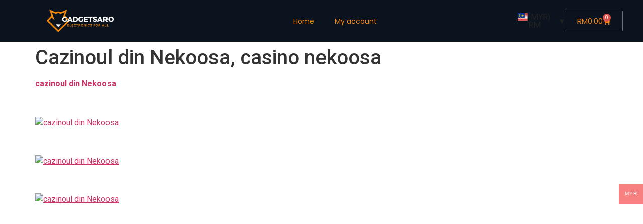

--- FILE ---
content_type: text/html; charset=UTF-8
request_url: https://www.gadgetsaro.com/cazinoul-din-nekoosa-casino-nekoosa/
body_size: 22577
content:
<!doctype html>
<html lang="en-US">
<head>
	<meta charset="UTF-8">
	<meta name="viewport" content="width=device-width, initial-scale=1">
	<link rel="profile" href="https://gmpg.org/xfn/11">
	<meta name='robots' content='noindex, nofollow' />

	<!-- This site is optimized with the Yoast SEO plugin v26.8 - https://yoast.com/product/yoast-seo-wordpress/ -->
	<title>Cazinoul din Nekoosa, casino nekoosa - Gadgets ARO</title>
	<meta property="og:locale" content="en_US" />
	<meta property="og:type" content="article" />
	<meta property="og:title" content="Cazinoul din Nekoosa, casino nekoosa - Gadgets ARO" />
	<meta property="og:description" content="cazinoul din Nekoosa &nbsp; &nbsp; &nbsp; &nbsp; &nbsp; &nbsp; &nbsp; &nbsp; &nbsp; &nbsp; &nbsp; &nbsp; &nbsp; &nbsp; &nbsp; &nbsp; &nbsp; &nbsp; &nbsp; &nbsp; &nbsp; &nbsp; &nbsp; &nbsp; &nbsp; &nbsp; &nbsp; &nbsp; &nbsp; &nbsp; &nbsp; &nbsp; &nbsp; &nbsp; &nbsp; &nbsp; &nbsp; &nbsp; &nbsp; &nbsp; &nbsp; &nbsp; &nbsp; &nbsp; &nbsp; &nbsp; &nbsp; &nbsp; &nbsp; &nbsp; &nbsp; &nbsp; [&hellip;]" />
	<meta property="og:url" content="https://www.gadgetsaro.com/cazinoul-din-nekoosa-casino-nekoosa/" />
	<meta property="og:site_name" content="Gadgets ARO" />
	<meta property="article:published_time" content="2023-09-26T10:18:20+00:00" />
	<meta property="article:modified_time" content="2023-09-26T10:18:32+00:00" />
	<meta property="og:image" content="https://cazinoro.linktotop.cc/img/rotop1.jpg" />
	<meta name="author" content="test41032175" />
	<meta name="twitter:card" content="summary_large_image" />
	<meta name="twitter:label1" content="Written by" />
	<meta name="twitter:data1" content="test41032175" />
	<meta name="twitter:label2" content="Est. reading time" />
	<meta name="twitter:data2" content="12 minutes" />
	<script type="application/ld+json" class="yoast-schema-graph">{"@context":"https://schema.org","@graph":[{"@type":"Article","@id":"https://www.gadgetsaro.com/cazinoul-din-nekoosa-casino-nekoosa/#article","isPartOf":{"@id":"https://www.gadgetsaro.com/cazinoul-din-nekoosa-casino-nekoosa/"},"author":{"name":"test41032175","@id":"https://www.gadgetsaro.com/#/schema/person/eba53e59ec7456080e59514c2f8f01c7"},"headline":"Cazinoul din Nekoosa, casino nekoosa","datePublished":"2023-09-26T10:18:20+00:00","dateModified":"2023-09-26T10:18:32+00:00","mainEntityOfPage":{"@id":"https://www.gadgetsaro.com/cazinoul-din-nekoosa-casino-nekoosa/"},"wordCount":2493,"commentCount":0,"image":{"@id":"https://www.gadgetsaro.com/cazinoul-din-nekoosa-casino-nekoosa/#primaryimage"},"thumbnailUrl":"https://cazinoro.linktotop.cc/img/rotop1.jpg","inLanguage":"en-US","potentialAction":[{"@type":"CommentAction","name":"Comment","target":["https://www.gadgetsaro.com/cazinoul-din-nekoosa-casino-nekoosa/#respond"]}]},{"@type":"WebPage","@id":"https://www.gadgetsaro.com/cazinoul-din-nekoosa-casino-nekoosa/","url":"https://www.gadgetsaro.com/cazinoul-din-nekoosa-casino-nekoosa/","name":"Cazinoul din Nekoosa, casino nekoosa - Gadgets ARO","isPartOf":{"@id":"https://www.gadgetsaro.com/#website"},"primaryImageOfPage":{"@id":"https://www.gadgetsaro.com/cazinoul-din-nekoosa-casino-nekoosa/#primaryimage"},"image":{"@id":"https://www.gadgetsaro.com/cazinoul-din-nekoosa-casino-nekoosa/#primaryimage"},"thumbnailUrl":"https://cazinoro.linktotop.cc/img/rotop1.jpg","datePublished":"2023-09-26T10:18:20+00:00","dateModified":"2023-09-26T10:18:32+00:00","author":{"@id":"https://www.gadgetsaro.com/#/schema/person/eba53e59ec7456080e59514c2f8f01c7"},"breadcrumb":{"@id":"https://www.gadgetsaro.com/cazinoul-din-nekoosa-casino-nekoosa/#breadcrumb"},"inLanguage":"en-US","potentialAction":[{"@type":"ReadAction","target":["https://www.gadgetsaro.com/cazinoul-din-nekoosa-casino-nekoosa/"]}]},{"@type":"ImageObject","inLanguage":"en-US","@id":"https://www.gadgetsaro.com/cazinoul-din-nekoosa-casino-nekoosa/#primaryimage","url":"https://cazinoro.linktotop.cc/img/rotop1.jpg","contentUrl":"https://cazinoro.linktotop.cc/img/rotop1.jpg"},{"@type":"BreadcrumbList","@id":"https://www.gadgetsaro.com/cazinoul-din-nekoosa-casino-nekoosa/#breadcrumb","itemListElement":[{"@type":"ListItem","position":1,"name":"Home","item":"https://www.gadgetsaro.com/"},{"@type":"ListItem","position":2,"name":"Cazinoul din Nekoosa, casino nekoosa"}]},{"@type":"WebSite","@id":"https://www.gadgetsaro.com/#website","url":"https://www.gadgetsaro.com/","name":"Gadgets ARO","description":"Gadgets ARO unleash the Power","potentialAction":[{"@type":"SearchAction","target":{"@type":"EntryPoint","urlTemplate":"https://www.gadgetsaro.com/?s={search_term_string}"},"query-input":{"@type":"PropertyValueSpecification","valueRequired":true,"valueName":"search_term_string"}}],"inLanguage":"en-US"},{"@type":"Person","@id":"https://www.gadgetsaro.com/#/schema/person/eba53e59ec7456080e59514c2f8f01c7","name":"test41032175","image":{"@type":"ImageObject","inLanguage":"en-US","@id":"https://www.gadgetsaro.com/#/schema/person/image/","url":"https://secure.gravatar.com/avatar/e4936631f533423470523c04d683c9b32ae50b32d7aed62be611c04ea81579aa?s=96&d=mm&r=g","contentUrl":"https://secure.gravatar.com/avatar/e4936631f533423470523c04d683c9b32ae50b32d7aed62be611c04ea81579aa?s=96&d=mm&r=g","caption":"test41032175"},"url":"https://www.gadgetsaro.com/author/test41032175/"}]}</script>
	<!-- / Yoast SEO plugin. -->


<link rel="alternate" type="application/rss+xml" title="Gadgets ARO &raquo; Feed" href="https://www.gadgetsaro.com/feed/" />
<link rel="alternate" type="application/rss+xml" title="Gadgets ARO &raquo; Comments Feed" href="https://www.gadgetsaro.com/comments/feed/" />
<link rel="alternate" type="application/rss+xml" title="Gadgets ARO &raquo; Cazinoul din Nekoosa, casino nekoosa Comments Feed" href="https://www.gadgetsaro.com/cazinoul-din-nekoosa-casino-nekoosa/feed/" />
<link rel="alternate" title="oEmbed (JSON)" type="application/json+oembed" href="https://www.gadgetsaro.com/wp-json/oembed/1.0/embed?url=https%3A%2F%2Fwww.gadgetsaro.com%2Fcazinoul-din-nekoosa-casino-nekoosa%2F" />
<link rel="alternate" title="oEmbed (XML)" type="text/xml+oembed" href="https://www.gadgetsaro.com/wp-json/oembed/1.0/embed?url=https%3A%2F%2Fwww.gadgetsaro.com%2Fcazinoul-din-nekoosa-casino-nekoosa%2F&#038;format=xml" />
<style id='wp-img-auto-sizes-contain-inline-css'>
img:is([sizes=auto i],[sizes^="auto," i]){contain-intrinsic-size:3000px 1500px}
/*# sourceURL=wp-img-auto-sizes-contain-inline-css */
</style>
<style id='wp-emoji-styles-inline-css'>

	img.wp-smiley, img.emoji {
		display: inline !important;
		border: none !important;
		box-shadow: none !important;
		height: 1em !important;
		width: 1em !important;
		margin: 0 0.07em !important;
		vertical-align: -0.1em !important;
		background: none !important;
		padding: 0 !important;
	}
/*# sourceURL=wp-emoji-styles-inline-css */
</style>
<link rel='stylesheet' id='wp-block-library-css' href='https://www.gadgetsaro.com/wp-includes/css/dist/block-library/style.min.css?ver=6.9' media='all' />
<style id='global-styles-inline-css'>
:root{--wp--preset--aspect-ratio--square: 1;--wp--preset--aspect-ratio--4-3: 4/3;--wp--preset--aspect-ratio--3-4: 3/4;--wp--preset--aspect-ratio--3-2: 3/2;--wp--preset--aspect-ratio--2-3: 2/3;--wp--preset--aspect-ratio--16-9: 16/9;--wp--preset--aspect-ratio--9-16: 9/16;--wp--preset--color--black: #000000;--wp--preset--color--cyan-bluish-gray: #abb8c3;--wp--preset--color--white: #ffffff;--wp--preset--color--pale-pink: #f78da7;--wp--preset--color--vivid-red: #cf2e2e;--wp--preset--color--luminous-vivid-orange: #ff6900;--wp--preset--color--luminous-vivid-amber: #fcb900;--wp--preset--color--light-green-cyan: #7bdcb5;--wp--preset--color--vivid-green-cyan: #00d084;--wp--preset--color--pale-cyan-blue: #8ed1fc;--wp--preset--color--vivid-cyan-blue: #0693e3;--wp--preset--color--vivid-purple: #9b51e0;--wp--preset--gradient--vivid-cyan-blue-to-vivid-purple: linear-gradient(135deg,rgb(6,147,227) 0%,rgb(155,81,224) 100%);--wp--preset--gradient--light-green-cyan-to-vivid-green-cyan: linear-gradient(135deg,rgb(122,220,180) 0%,rgb(0,208,130) 100%);--wp--preset--gradient--luminous-vivid-amber-to-luminous-vivid-orange: linear-gradient(135deg,rgb(252,185,0) 0%,rgb(255,105,0) 100%);--wp--preset--gradient--luminous-vivid-orange-to-vivid-red: linear-gradient(135deg,rgb(255,105,0) 0%,rgb(207,46,46) 100%);--wp--preset--gradient--very-light-gray-to-cyan-bluish-gray: linear-gradient(135deg,rgb(238,238,238) 0%,rgb(169,184,195) 100%);--wp--preset--gradient--cool-to-warm-spectrum: linear-gradient(135deg,rgb(74,234,220) 0%,rgb(151,120,209) 20%,rgb(207,42,186) 40%,rgb(238,44,130) 60%,rgb(251,105,98) 80%,rgb(254,248,76) 100%);--wp--preset--gradient--blush-light-purple: linear-gradient(135deg,rgb(255,206,236) 0%,rgb(152,150,240) 100%);--wp--preset--gradient--blush-bordeaux: linear-gradient(135deg,rgb(254,205,165) 0%,rgb(254,45,45) 50%,rgb(107,0,62) 100%);--wp--preset--gradient--luminous-dusk: linear-gradient(135deg,rgb(255,203,112) 0%,rgb(199,81,192) 50%,rgb(65,88,208) 100%);--wp--preset--gradient--pale-ocean: linear-gradient(135deg,rgb(255,245,203) 0%,rgb(182,227,212) 50%,rgb(51,167,181) 100%);--wp--preset--gradient--electric-grass: linear-gradient(135deg,rgb(202,248,128) 0%,rgb(113,206,126) 100%);--wp--preset--gradient--midnight: linear-gradient(135deg,rgb(2,3,129) 0%,rgb(40,116,252) 100%);--wp--preset--font-size--small: 13px;--wp--preset--font-size--medium: 20px;--wp--preset--font-size--large: 36px;--wp--preset--font-size--x-large: 42px;--wp--preset--spacing--20: 0.44rem;--wp--preset--spacing--30: 0.67rem;--wp--preset--spacing--40: 1rem;--wp--preset--spacing--50: 1.5rem;--wp--preset--spacing--60: 2.25rem;--wp--preset--spacing--70: 3.38rem;--wp--preset--spacing--80: 5.06rem;--wp--preset--shadow--natural: 6px 6px 9px rgba(0, 0, 0, 0.2);--wp--preset--shadow--deep: 12px 12px 50px rgba(0, 0, 0, 0.4);--wp--preset--shadow--sharp: 6px 6px 0px rgba(0, 0, 0, 0.2);--wp--preset--shadow--outlined: 6px 6px 0px -3px rgb(255, 255, 255), 6px 6px rgb(0, 0, 0);--wp--preset--shadow--crisp: 6px 6px 0px rgb(0, 0, 0);}:root { --wp--style--global--content-size: 800px;--wp--style--global--wide-size: 1200px; }:where(body) { margin: 0; }.wp-site-blocks > .alignleft { float: left; margin-right: 2em; }.wp-site-blocks > .alignright { float: right; margin-left: 2em; }.wp-site-blocks > .aligncenter { justify-content: center; margin-left: auto; margin-right: auto; }:where(.wp-site-blocks) > * { margin-block-start: 24px; margin-block-end: 0; }:where(.wp-site-blocks) > :first-child { margin-block-start: 0; }:where(.wp-site-blocks) > :last-child { margin-block-end: 0; }:root { --wp--style--block-gap: 24px; }:root :where(.is-layout-flow) > :first-child{margin-block-start: 0;}:root :where(.is-layout-flow) > :last-child{margin-block-end: 0;}:root :where(.is-layout-flow) > *{margin-block-start: 24px;margin-block-end: 0;}:root :where(.is-layout-constrained) > :first-child{margin-block-start: 0;}:root :where(.is-layout-constrained) > :last-child{margin-block-end: 0;}:root :where(.is-layout-constrained) > *{margin-block-start: 24px;margin-block-end: 0;}:root :where(.is-layout-flex){gap: 24px;}:root :where(.is-layout-grid){gap: 24px;}.is-layout-flow > .alignleft{float: left;margin-inline-start: 0;margin-inline-end: 2em;}.is-layout-flow > .alignright{float: right;margin-inline-start: 2em;margin-inline-end: 0;}.is-layout-flow > .aligncenter{margin-left: auto !important;margin-right: auto !important;}.is-layout-constrained > .alignleft{float: left;margin-inline-start: 0;margin-inline-end: 2em;}.is-layout-constrained > .alignright{float: right;margin-inline-start: 2em;margin-inline-end: 0;}.is-layout-constrained > .aligncenter{margin-left: auto !important;margin-right: auto !important;}.is-layout-constrained > :where(:not(.alignleft):not(.alignright):not(.alignfull)){max-width: var(--wp--style--global--content-size);margin-left: auto !important;margin-right: auto !important;}.is-layout-constrained > .alignwide{max-width: var(--wp--style--global--wide-size);}body .is-layout-flex{display: flex;}.is-layout-flex{flex-wrap: wrap;align-items: center;}.is-layout-flex > :is(*, div){margin: 0;}body .is-layout-grid{display: grid;}.is-layout-grid > :is(*, div){margin: 0;}body{padding-top: 0px;padding-right: 0px;padding-bottom: 0px;padding-left: 0px;}a:where(:not(.wp-element-button)){text-decoration: underline;}:root :where(.wp-element-button, .wp-block-button__link){background-color: #32373c;border-width: 0;color: #fff;font-family: inherit;font-size: inherit;font-style: inherit;font-weight: inherit;letter-spacing: inherit;line-height: inherit;padding-top: calc(0.667em + 2px);padding-right: calc(1.333em + 2px);padding-bottom: calc(0.667em + 2px);padding-left: calc(1.333em + 2px);text-decoration: none;text-transform: inherit;}.has-black-color{color: var(--wp--preset--color--black) !important;}.has-cyan-bluish-gray-color{color: var(--wp--preset--color--cyan-bluish-gray) !important;}.has-white-color{color: var(--wp--preset--color--white) !important;}.has-pale-pink-color{color: var(--wp--preset--color--pale-pink) !important;}.has-vivid-red-color{color: var(--wp--preset--color--vivid-red) !important;}.has-luminous-vivid-orange-color{color: var(--wp--preset--color--luminous-vivid-orange) !important;}.has-luminous-vivid-amber-color{color: var(--wp--preset--color--luminous-vivid-amber) !important;}.has-light-green-cyan-color{color: var(--wp--preset--color--light-green-cyan) !important;}.has-vivid-green-cyan-color{color: var(--wp--preset--color--vivid-green-cyan) !important;}.has-pale-cyan-blue-color{color: var(--wp--preset--color--pale-cyan-blue) !important;}.has-vivid-cyan-blue-color{color: var(--wp--preset--color--vivid-cyan-blue) !important;}.has-vivid-purple-color{color: var(--wp--preset--color--vivid-purple) !important;}.has-black-background-color{background-color: var(--wp--preset--color--black) !important;}.has-cyan-bluish-gray-background-color{background-color: var(--wp--preset--color--cyan-bluish-gray) !important;}.has-white-background-color{background-color: var(--wp--preset--color--white) !important;}.has-pale-pink-background-color{background-color: var(--wp--preset--color--pale-pink) !important;}.has-vivid-red-background-color{background-color: var(--wp--preset--color--vivid-red) !important;}.has-luminous-vivid-orange-background-color{background-color: var(--wp--preset--color--luminous-vivid-orange) !important;}.has-luminous-vivid-amber-background-color{background-color: var(--wp--preset--color--luminous-vivid-amber) !important;}.has-light-green-cyan-background-color{background-color: var(--wp--preset--color--light-green-cyan) !important;}.has-vivid-green-cyan-background-color{background-color: var(--wp--preset--color--vivid-green-cyan) !important;}.has-pale-cyan-blue-background-color{background-color: var(--wp--preset--color--pale-cyan-blue) !important;}.has-vivid-cyan-blue-background-color{background-color: var(--wp--preset--color--vivid-cyan-blue) !important;}.has-vivid-purple-background-color{background-color: var(--wp--preset--color--vivid-purple) !important;}.has-black-border-color{border-color: var(--wp--preset--color--black) !important;}.has-cyan-bluish-gray-border-color{border-color: var(--wp--preset--color--cyan-bluish-gray) !important;}.has-white-border-color{border-color: var(--wp--preset--color--white) !important;}.has-pale-pink-border-color{border-color: var(--wp--preset--color--pale-pink) !important;}.has-vivid-red-border-color{border-color: var(--wp--preset--color--vivid-red) !important;}.has-luminous-vivid-orange-border-color{border-color: var(--wp--preset--color--luminous-vivid-orange) !important;}.has-luminous-vivid-amber-border-color{border-color: var(--wp--preset--color--luminous-vivid-amber) !important;}.has-light-green-cyan-border-color{border-color: var(--wp--preset--color--light-green-cyan) !important;}.has-vivid-green-cyan-border-color{border-color: var(--wp--preset--color--vivid-green-cyan) !important;}.has-pale-cyan-blue-border-color{border-color: var(--wp--preset--color--pale-cyan-blue) !important;}.has-vivid-cyan-blue-border-color{border-color: var(--wp--preset--color--vivid-cyan-blue) !important;}.has-vivid-purple-border-color{border-color: var(--wp--preset--color--vivid-purple) !important;}.has-vivid-cyan-blue-to-vivid-purple-gradient-background{background: var(--wp--preset--gradient--vivid-cyan-blue-to-vivid-purple) !important;}.has-light-green-cyan-to-vivid-green-cyan-gradient-background{background: var(--wp--preset--gradient--light-green-cyan-to-vivid-green-cyan) !important;}.has-luminous-vivid-amber-to-luminous-vivid-orange-gradient-background{background: var(--wp--preset--gradient--luminous-vivid-amber-to-luminous-vivid-orange) !important;}.has-luminous-vivid-orange-to-vivid-red-gradient-background{background: var(--wp--preset--gradient--luminous-vivid-orange-to-vivid-red) !important;}.has-very-light-gray-to-cyan-bluish-gray-gradient-background{background: var(--wp--preset--gradient--very-light-gray-to-cyan-bluish-gray) !important;}.has-cool-to-warm-spectrum-gradient-background{background: var(--wp--preset--gradient--cool-to-warm-spectrum) !important;}.has-blush-light-purple-gradient-background{background: var(--wp--preset--gradient--blush-light-purple) !important;}.has-blush-bordeaux-gradient-background{background: var(--wp--preset--gradient--blush-bordeaux) !important;}.has-luminous-dusk-gradient-background{background: var(--wp--preset--gradient--luminous-dusk) !important;}.has-pale-ocean-gradient-background{background: var(--wp--preset--gradient--pale-ocean) !important;}.has-electric-grass-gradient-background{background: var(--wp--preset--gradient--electric-grass) !important;}.has-midnight-gradient-background{background: var(--wp--preset--gradient--midnight) !important;}.has-small-font-size{font-size: var(--wp--preset--font-size--small) !important;}.has-medium-font-size{font-size: var(--wp--preset--font-size--medium) !important;}.has-large-font-size{font-size: var(--wp--preset--font-size--large) !important;}.has-x-large-font-size{font-size: var(--wp--preset--font-size--x-large) !important;}
:root :where(.wp-block-pullquote){font-size: 1.5em;line-height: 1.6;}
/*# sourceURL=global-styles-inline-css */
</style>
<link rel='stylesheet' id='woocommerce-layout-css' href='https://www.gadgetsaro.com/wp-content/plugins/woocommerce/assets/css/woocommerce-layout.css?ver=10.4.3' media='all' />
<style id='woocommerce-layout-inline-css'>

	.infinite-scroll .woocommerce-pagination {
		display: none;
	}
/*# sourceURL=woocommerce-layout-inline-css */
</style>
<link rel='stylesheet' id='woocommerce-smallscreen-css' href='https://www.gadgetsaro.com/wp-content/plugins/woocommerce/assets/css/woocommerce-smallscreen.css?ver=10.4.3' media='only screen and (max-width: 768px)' />
<link rel='stylesheet' id='woocommerce-general-css' href='https://www.gadgetsaro.com/wp-content/plugins/woocommerce/assets/css/woocommerce.css?ver=10.4.3' media='all' />
<style id='woocommerce-inline-inline-css'>
.woocommerce form .form-row .required { visibility: visible; }
/*# sourceURL=woocommerce-inline-inline-css */
</style>
<link rel='stylesheet' id='woo-multi-currency-css' href='https://www.gadgetsaro.com/wp-content/plugins/woo-multi-currency/css/woo-multi-currency.min.css?ver=2.2.11' media='all' />
<style id='woo-multi-currency-inline-css'>
.woo-multi-currency .wmc-list-currencies .wmc-currency.wmc-active,.woo-multi-currency .wmc-list-currencies .wmc-currency:hover {background: #f78080 !important;}
		.woo-multi-currency .wmc-list-currencies .wmc-currency,.woo-multi-currency .wmc-title, .woo-multi-currency.wmc-price-switcher a {background: #212121 !important;}
		.woo-multi-currency .wmc-title, .woo-multi-currency .wmc-list-currencies .wmc-currency span,.woo-multi-currency .wmc-list-currencies .wmc-currency a,.woo-multi-currency.wmc-price-switcher a {color: #ffffff !important;}.woo-multi-currency.wmc-shortcode .wmc-currency{background-color:#ffffff;color:#212121}.woo-multi-currency.wmc-shortcode .wmc-currency.wmc-active,.woo-multi-currency.wmc-shortcode .wmc-current-currency{background-color:#ffffff;color:#212121}.woo-multi-currency.wmc-shortcode.vertical-currency-symbols-circle:not(.wmc-currency-trigger-click) .wmc-currency-wrapper:hover .wmc-sub-currency,.woo-multi-currency.wmc-shortcode.vertical-currency-symbols-circle.wmc-currency-trigger-click .wmc-sub-currency{animation: height_slide 000ms;}@keyframes height_slide {0% {height: 0;} 100% {height: 000%;} }
/*# sourceURL=woo-multi-currency-inline-css */
</style>
<link rel='stylesheet' id='wmc-flags-css' href='https://www.gadgetsaro.com/wp-content/plugins/woo-multi-currency/css/flags-64.min.css?ver=2.2.11' media='all' />
<link rel='stylesheet' id='woo-variation-swatches-css' href='https://www.gadgetsaro.com/wp-content/plugins/woo-variation-swatches/assets/css/frontend.min.css?ver=1763179281' media='all' />
<style id='woo-variation-swatches-inline-css'>
:root {
--wvs-tick:url("data:image/svg+xml;utf8,%3Csvg filter='drop-shadow(0px 0px 2px rgb(0 0 0 / .8))' xmlns='http://www.w3.org/2000/svg'  viewBox='0 0 30 30'%3E%3Cpath fill='none' stroke='%23ffffff' stroke-linecap='round' stroke-linejoin='round' stroke-width='4' d='M4 16L11 23 27 7'/%3E%3C/svg%3E");

--wvs-cross:url("data:image/svg+xml;utf8,%3Csvg filter='drop-shadow(0px 0px 5px rgb(255 255 255 / .6))' xmlns='http://www.w3.org/2000/svg' width='72px' height='72px' viewBox='0 0 24 24'%3E%3Cpath fill='none' stroke='%23ff0000' stroke-linecap='round' stroke-width='0.6' d='M5 5L19 19M19 5L5 19'/%3E%3C/svg%3E");
--wvs-single-product-item-width:30px;
--wvs-single-product-item-height:30px;
--wvs-single-product-item-font-size:16px}
/*# sourceURL=woo-variation-swatches-inline-css */
</style>
<link rel='stylesheet' id='dgwt-wcas-style-css' href='https://www.gadgetsaro.com/wp-content/plugins/ajax-search-for-woocommerce/assets/css/style.min.css?ver=1.32.2' media='all' />
<link rel='stylesheet' id='hello-elementor-css' href='https://www.gadgetsaro.com/wp-content/themes/hello-elementor/assets/css/reset.css?ver=3.4.6' media='all' />
<link rel='stylesheet' id='hello-elementor-theme-style-css' href='https://www.gadgetsaro.com/wp-content/themes/hello-elementor/assets/css/theme.css?ver=3.4.6' media='all' />
<link rel='stylesheet' id='hello-elementor-header-footer-css' href='https://www.gadgetsaro.com/wp-content/themes/hello-elementor/assets/css/header-footer.css?ver=3.4.6' media='all' />
<link rel='stylesheet' id='elementor-frontend-css' href='https://www.gadgetsaro.com/wp-content/plugins/elementor/assets/css/frontend.min.css?ver=3.34.2' media='all' />
<link rel='stylesheet' id='elementor-post-10-css' href='https://www.gadgetsaro.com/wp-content/uploads/elementor/css/post-10.css?ver=1769227346' media='all' />
<link rel='stylesheet' id='widget-image-css' href='https://www.gadgetsaro.com/wp-content/plugins/elementor/assets/css/widget-image.min.css?ver=3.34.2' media='all' />
<link rel='stylesheet' id='widget-nav-menu-css' href='https://www.gadgetsaro.com/wp-content/plugins/elementor-pro/assets/css/widget-nav-menu.min.css?ver=3.34.0' media='all' />
<link rel='stylesheet' id='widget-woocommerce-menu-cart-css' href='https://www.gadgetsaro.com/wp-content/plugins/elementor-pro/assets/css/widget-woocommerce-menu-cart.min.css?ver=3.34.0' media='all' />
<link rel='stylesheet' id='widget-heading-css' href='https://www.gadgetsaro.com/wp-content/plugins/elementor/assets/css/widget-heading.min.css?ver=3.34.2' media='all' />
<link rel='stylesheet' id='elementor-icons-css' href='https://www.gadgetsaro.com/wp-content/plugins/elementor/assets/lib/eicons/css/elementor-icons.min.css?ver=5.46.0' media='all' />
<link rel='stylesheet' id='elementor-post-1485-css' href='https://www.gadgetsaro.com/wp-content/uploads/elementor/css/post-1485.css?ver=1769227346' media='all' />
<link rel='stylesheet' id='elementor-post-1512-css' href='https://www.gadgetsaro.com/wp-content/uploads/elementor/css/post-1512.css?ver=1769227346' media='all' />
<link rel='stylesheet' id='ekit-widget-styles-css' href='https://www.gadgetsaro.com/wp-content/plugins/elementskit-lite/widgets/init/assets/css/widget-styles.css?ver=3.7.8' media='all' />
<link rel='stylesheet' id='ekit-widget-styles-pro-css' href='https://www.gadgetsaro.com/wp-content/plugins/elementskit/widgets/init/assets/css/widget-styles-pro.css?ver=4.2.1' media='all' />
<link rel='stylesheet' id='ekit-responsive-css' href='https://www.gadgetsaro.com/wp-content/plugins/elementskit-lite/widgets/init/assets/css/responsive.css?ver=3.7.8' media='all' />
<link rel='stylesheet' id='elementor-gf-poppins-css' href='https://fonts.googleapis.com/css?family=Poppins:100,100italic,200,200italic,300,300italic,400,400italic,500,500italic,600,600italic,700,700italic,800,800italic,900,900italic&#038;display=auto' media='all' />
<link rel='stylesheet' id='elementor-gf-robotoslab-css' href='https://fonts.googleapis.com/css?family=Roboto+Slab:100,100italic,200,200italic,300,300italic,400,400italic,500,500italic,600,600italic,700,700italic,800,800italic,900,900italic&#038;display=auto' media='all' />
<link rel='stylesheet' id='elementor-gf-roboto-css' href='https://fonts.googleapis.com/css?family=Roboto:100,100italic,200,200italic,300,300italic,400,400italic,500,500italic,600,600italic,700,700italic,800,800italic,900,900italic&#038;display=auto' media='all' />
<link rel='stylesheet' id='elementor-icons-shared-0-css' href='https://www.gadgetsaro.com/wp-content/plugins/elementor/assets/lib/font-awesome/css/fontawesome.min.css?ver=5.15.3' media='all' />
<link rel='stylesheet' id='elementor-icons-fa-solid-css' href='https://www.gadgetsaro.com/wp-content/plugins/elementor/assets/lib/font-awesome/css/solid.min.css?ver=5.15.3' media='all' />
<script src="https://www.gadgetsaro.com/wp-includes/js/jquery/jquery.min.js?ver=3.7.1" id="jquery-core-js" type="a738616f05db303651afe132-text/javascript"></script>
<script src="https://www.gadgetsaro.com/wp-includes/js/jquery/jquery-migrate.min.js?ver=3.4.1" id="jquery-migrate-js" type="a738616f05db303651afe132-text/javascript"></script>
<script id="jquery-js-after" type="a738616f05db303651afe132-text/javascript">
if (typeof (window.wpfReadyList) == "undefined") {
			var v = jQuery.fn.jquery;
			if (v && parseInt(v) >= 3 && window.self === window.top) {
				var readyList=[];
				window.originalReadyMethod = jQuery.fn.ready;
				jQuery.fn.ready = function(){
					if(arguments.length && arguments.length > 0 && typeof arguments[0] === "function") {
						readyList.push({"c": this, "a": arguments});
					}
					return window.originalReadyMethod.apply( this, arguments );
				};
				window.wpfReadyList = readyList;
			}}
//# sourceURL=jquery-js-after
</script>
<script src="https://www.gadgetsaro.com/wp-content/plugins/woocommerce/assets/js/jquery-blockui/jquery.blockUI.min.js?ver=2.7.0-wc.10.4.3" id="wc-jquery-blockui-js" data-wp-strategy="defer" type="a738616f05db303651afe132-text/javascript"></script>
<script id="wc-add-to-cart-js-extra" type="a738616f05db303651afe132-text/javascript">
var wc_add_to_cart_params = {"ajax_url":"/wp-admin/admin-ajax.php","wc_ajax_url":"/?wc-ajax=%%endpoint%%","i18n_view_cart":"View cart","cart_url":"https://www.gadgetsaro.com/cart/","is_cart":"","cart_redirect_after_add":"no"};
//# sourceURL=wc-add-to-cart-js-extra
</script>
<script src="https://www.gadgetsaro.com/wp-content/plugins/woocommerce/assets/js/frontend/add-to-cart.min.js?ver=10.4.3" id="wc-add-to-cart-js" defer data-wp-strategy="defer" type="a738616f05db303651afe132-text/javascript"></script>
<script src="https://www.gadgetsaro.com/wp-content/plugins/woocommerce/assets/js/js-cookie/js.cookie.min.js?ver=2.1.4-wc.10.4.3" id="wc-js-cookie-js" defer data-wp-strategy="defer" type="a738616f05db303651afe132-text/javascript"></script>
<script id="woocommerce-js-extra" type="a738616f05db303651afe132-text/javascript">
var woocommerce_params = {"ajax_url":"/wp-admin/admin-ajax.php","wc_ajax_url":"/?wc-ajax=%%endpoint%%","i18n_password_show":"Show password","i18n_password_hide":"Hide password"};
//# sourceURL=woocommerce-js-extra
</script>
<script src="https://www.gadgetsaro.com/wp-content/plugins/woocommerce/assets/js/frontend/woocommerce.min.js?ver=10.4.3" id="woocommerce-js" defer data-wp-strategy="defer" type="a738616f05db303651afe132-text/javascript"></script>
<script id="woo-multi-currency-js-extra" type="a738616f05db303651afe132-text/javascript">
var wooMultiCurrencyParams = {"enableCacheCompatible":"0","ajaxUrl":"https://www.gadgetsaro.com/wp-admin/admin-ajax.php","extra_params":[],"current_currency":"MYR","woo_subscription":""};
//# sourceURL=woo-multi-currency-js-extra
</script>
<script src="https://www.gadgetsaro.com/wp-content/plugins/woo-multi-currency/js/woo-multi-currency.min.js?ver=2.2.11" id="woo-multi-currency-js" type="a738616f05db303651afe132-text/javascript"></script>
<link rel="https://api.w.org/" href="https://www.gadgetsaro.com/wp-json/" /><link rel="alternate" title="JSON" type="application/json" href="https://www.gadgetsaro.com/wp-json/wp/v2/posts/36859" /><link rel="EditURI" type="application/rsd+xml" title="RSD" href="https://www.gadgetsaro.com/xmlrpc.php?rsd" />
<meta name="generator" content="WordPress 6.9" />
<meta name="generator" content="WooCommerce 10.4.3" />
<link rel='shortlink' href='https://www.gadgetsaro.com/?p=36859' />
		<style>
			.dgwt-wcas-ico-magnifier,.dgwt-wcas-ico-magnifier-handler{max-width:20px}.dgwt-wcas-search-wrapp{max-width:600px}		</style>
			<noscript><style>.woocommerce-product-gallery{ opacity: 1 !important; }</style></noscript>
	<meta name="generator" content="Elementor 3.34.2; features: additional_custom_breakpoints; settings: css_print_method-external, google_font-enabled, font_display-auto">
<script type="a738616f05db303651afe132-text/javascript">var elementskit_module_parallax_url = "https://www.gadgetsaro.com/wp-content/plugins/elementskit/modules/parallax/";</script>			<style>
				.e-con.e-parent:nth-of-type(n+4):not(.e-lazyloaded):not(.e-no-lazyload),
				.e-con.e-parent:nth-of-type(n+4):not(.e-lazyloaded):not(.e-no-lazyload) * {
					background-image: none !important;
				}
				@media screen and (max-height: 1024px) {
					.e-con.e-parent:nth-of-type(n+3):not(.e-lazyloaded):not(.e-no-lazyload),
					.e-con.e-parent:nth-of-type(n+3):not(.e-lazyloaded):not(.e-no-lazyload) * {
						background-image: none !important;
					}
				}
				@media screen and (max-height: 640px) {
					.e-con.e-parent:nth-of-type(n+2):not(.e-lazyloaded):not(.e-no-lazyload),
					.e-con.e-parent:nth-of-type(n+2):not(.e-lazyloaded):not(.e-no-lazyload) * {
						background-image: none !important;
					}
				}
			</style>
			<link rel="icon" href="https://www.gadgetsaro.com/wp-content/uploads/2022/06/Snowbird-Multisite-4-50x50.png" sizes="32x32" />
<link rel="icon" href="https://www.gadgetsaro.com/wp-content/uploads/2022/06/Snowbird-Multisite-4-300x300.png" sizes="192x192" />
<link rel="apple-touch-icon" href="https://www.gadgetsaro.com/wp-content/uploads/2022/06/Snowbird-Multisite-4-300x300.png" />
<meta name="msapplication-TileImage" content="https://www.gadgetsaro.com/wp-content/uploads/2022/06/Snowbird-Multisite-4-300x300.png" />
		<style id="wp-custom-css">
			button#place_order {
    background-color: #000000;
    color: #ffffff;
}		</style>
		</head>
<body class="wp-singular post-template-default single single-post postid-36859 single-format-standard wp-embed-responsive wp-theme-hello-elementor theme-hello-elementor woocommerce-no-js woocommerce-multi-currency-MYR woo-variation-swatches wvs-behavior-blur wvs-theme-hello-elementor wvs-show-label wvs-tooltip hello-elementor-default elementor-default elementor-kit-10">


<a class="skip-link screen-reader-text" href="#content">Skip to content</a>

		<header data-elementor-type="header" data-elementor-id="1485" class="elementor elementor-1485 elementor-location-header" data-elementor-post-type="elementor_library">
					<section class="elementor-section elementor-top-section elementor-element elementor-element-3148ee71 elementor-section-height-min-height elementor-section-content-middle elementor-section-full_width elementor-section-height-default elementor-section-items-middle" data-id="3148ee71" data-element_type="section" data-settings="{&quot;background_background&quot;:&quot;classic&quot;}">
						<div class="elementor-container elementor-column-gap-default">
					<div class="elementor-column elementor-col-25 elementor-top-column elementor-element elementor-element-233e2f46" data-id="233e2f46" data-element_type="column">
			<div class="elementor-widget-wrap elementor-element-populated">
						<div class="elementor-element elementor-element-677f18d4 elementor-widget elementor-widget-image" data-id="677f18d4" data-element_type="widget" data-settings="{&quot;ekit_we_effect_on&quot;:&quot;none&quot;}" data-widget_type="image.default">
				<div class="elementor-widget-container">
																<a href="https://www.gadgetsaro.com">
							<img width="500" height="177" src="https://www.gadgetsaro.com/wp-content/uploads/2022/06/Snowbird-Multisite-3-e1656137390464.png" class="attachment-full size-full wp-image-7557" alt="" srcset="https://www.gadgetsaro.com/wp-content/uploads/2022/06/Snowbird-Multisite-3-e1656137390464.png 500w, https://www.gadgetsaro.com/wp-content/uploads/2022/06/Snowbird-Multisite-3-e1656137390464-300x106.png 300w, https://www.gadgetsaro.com/wp-content/uploads/2022/06/Snowbird-Multisite-3-e1656137390464-64x23.png 64w" sizes="(max-width: 500px) 100vw, 500px" />								</a>
															</div>
				</div>
					</div>
		</div>
				<div class="elementor-column elementor-col-25 elementor-top-column elementor-element elementor-element-fd12435" data-id="fd12435" data-element_type="column">
			<div class="elementor-widget-wrap elementor-element-populated">
						<div class="elementor-element elementor-element-58764d1 elementor-nav-menu--stretch elementor-nav-menu__align-center elementor-nav-menu--dropdown-tablet elementor-nav-menu__text-align-aside elementor-nav-menu--toggle elementor-nav-menu--burger elementor-widget elementor-widget-nav-menu" data-id="58764d1" data-element_type="widget" data-settings="{&quot;full_width&quot;:&quot;stretch&quot;,&quot;layout&quot;:&quot;horizontal&quot;,&quot;submenu_icon&quot;:{&quot;value&quot;:&quot;&lt;i class=\&quot;fas fa-caret-down\&quot; aria-hidden=\&quot;true\&quot;&gt;&lt;\/i&gt;&quot;,&quot;library&quot;:&quot;fa-solid&quot;},&quot;toggle&quot;:&quot;burger&quot;,&quot;ekit_we_effect_on&quot;:&quot;none&quot;}" data-widget_type="nav-menu.default">
				<div class="elementor-widget-container">
								<nav aria-label="Menu" class="elementor-nav-menu--main elementor-nav-menu__container elementor-nav-menu--layout-horizontal e--pointer-underline e--animation-fade">
				<ul id="menu-1-58764d1" class="elementor-nav-menu"><li class="menu-item menu-item-type-post_type menu-item-object-page menu-item-home menu-item-1495"><a href="https://www.gadgetsaro.com/" class="elementor-item">Home</a></li>
<li class="menu-item menu-item-type-post_type menu-item-object-page menu-item-1498"><a href="https://www.gadgetsaro.com/my-account/" class="elementor-item">My account</a></li>
</ul>			</nav>
					<div class="elementor-menu-toggle" role="button" tabindex="0" aria-label="Menu Toggle" aria-expanded="false">
			<i aria-hidden="true" role="presentation" class="elementor-menu-toggle__icon--open eicon-menu-bar"></i><i aria-hidden="true" role="presentation" class="elementor-menu-toggle__icon--close eicon-close"></i>		</div>
					<nav class="elementor-nav-menu--dropdown elementor-nav-menu__container" aria-hidden="true">
				<ul id="menu-2-58764d1" class="elementor-nav-menu"><li class="menu-item menu-item-type-post_type menu-item-object-page menu-item-home menu-item-1495"><a href="https://www.gadgetsaro.com/" class="elementor-item" tabindex="-1">Home</a></li>
<li class="menu-item menu-item-type-post_type menu-item-object-page menu-item-1498"><a href="https://www.gadgetsaro.com/my-account/" class="elementor-item" tabindex="-1">My account</a></li>
</ul>			</nav>
						</div>
				</div>
					</div>
		</div>
				<div class="elementor-column elementor-col-25 elementor-top-column elementor-element elementor-element-de34fd1" data-id="de34fd1" data-element_type="column">
			<div class="elementor-widget-wrap elementor-element-populated">
						<div class="elementor-element elementor-element-29f5c44 elementor-widget elementor-widget-shortcode" data-id="29f5c44" data-element_type="widget" data-settings="{&quot;ekit_we_effect_on&quot;:&quot;none&quot;}" data-widget_type="shortcode.default">
				<div class="elementor-widget-container">
							<div class="elementor-shortcode">        <div id="woocommerce-multi-currency-1"
             class="woo-multi-currency wmc-shortcode plain-vertical layout10"
             data-layout="layout10" data-flag_size="0.4">
            <input type="hidden" class="wmc-current-url" value="/cazinoul-din-nekoosa-casino-nekoosa/">
            <div class="wmc-currency-wrapper">
				<span class="wmc-current-currency" style="line-height: 16px">
                                        <span>
                        <i style="transform: scale(0.4); margin: -12px -18px"
                           class="vi-flag-64 flag-my"> </i>
                        <span class="wmc-text wmc-text-MYR"><span
                                    class="wmc-text-currency-text">(MYR) </span>&#082;&#077;</span>
                    </span>
                    <span class="wmc-current-currency-arrow"></span>
                </span>
                                <div class="wmc-sub-currency">
					                </div>
                            </div>
        </div>
		</div>
						</div>
				</div>
					</div>
		</div>
				<div class="elementor-column elementor-col-25 elementor-top-column elementor-element elementor-element-90ad3ec" data-id="90ad3ec" data-element_type="column">
			<div class="elementor-widget-wrap elementor-element-populated">
						<div class="elementor-element elementor-element-381fca8 toggle-icon--cart-medium elementor-menu-cart--items-indicator-bubble elementor-menu-cart--show-subtotal-yes elementor-menu-cart--cart-type-side-cart elementor-menu-cart--show-remove-button-yes elementor-widget elementor-widget-woocommerce-menu-cart" data-id="381fca8" data-element_type="widget" data-settings="{&quot;cart_type&quot;:&quot;side-cart&quot;,&quot;open_cart&quot;:&quot;click&quot;,&quot;automatically_open_cart&quot;:&quot;no&quot;,&quot;ekit_we_effect_on&quot;:&quot;none&quot;}" data-widget_type="woocommerce-menu-cart.default">
				<div class="elementor-widget-container">
							<div class="elementor-menu-cart__wrapper">
							<div class="elementor-menu-cart__toggle_wrapper">
					<div class="elementor-menu-cart__container elementor-lightbox" aria-hidden="true">
						<div class="elementor-menu-cart__main" aria-hidden="true">
									<div class="elementor-menu-cart__close-button">
					</div>
									<div class="widget_shopping_cart_content">
															</div>
						</div>
					</div>
							<div class="elementor-menu-cart__toggle elementor-button-wrapper">
			<a id="elementor-menu-cart__toggle_button" href="#" class="elementor-menu-cart__toggle_button elementor-button elementor-size-sm" aria-expanded="false">
				<span class="elementor-button-text"><span class="woocommerce-Price-amount amount"><span class="woocommerce-Price-currencySymbol">&#82;&#77;</span>0.00</span></span>
				<span class="elementor-button-icon">
					<span class="elementor-button-icon-qty" data-counter="0">0</span>
					<i class="eicon-cart-medium"></i>					<span class="elementor-screen-only">Cart</span>
				</span>
			</a>
		</div>
						</div>
					</div> <!-- close elementor-menu-cart__wrapper -->
						</div>
				</div>
					</div>
		</div>
					</div>
		</section>
				</header>
		
<main id="content" class="site-main post-36859 post type-post status-publish format-standard hentry category-uncategorized">

			<div class="page-header">
			<h1 class="entry-title">Cazinoul din Nekoosa, casino nekoosa</h1>		</div>
	
	<div class="page-content">
		<p><b><a href="https://cazinoro.linktotop.cc/rocasino-games-b.html">cazinoul din Nekoosa</a></b></p>
<p>&nbsp;</p>
<p>  <a href="https://cazinoro.linktotop.cc/rocasino-games-b.html"><img decoding="async" src="https://cazinoro.linktotop.cc/img/rotop1.jpg" width="700px" alt="cazinoul din Nekoosa" title="cazinoul din Nekoosa" /></a></p>
<p>&nbsp;</p>
<p>  <a href="https://cazinoro.linktotop.cc/rocasino-games-b.html"><img decoding="async" src="https://cazinoro.linktotop.cc/img/rotop2.jpg" width="700px" alt="cazinoul din Nekoosa" title="cazinoul din Nekoosa" /></a></p>
<p>&nbsp;</p>
<p>  <a href="https://cazinoro.linktotop.cc/rocasino-games-b.html"><img decoding="async" src="https://cazinoro.linktotop.cc/img/rotop3.jpg" width="700px" alt="cazinoul din Nekoosa" title="cazinoul din Nekoosa" /></a></p>
<p>&nbsp;</p>
<p>&nbsp;</p>
<p>&nbsp;</p>
<p>&nbsp;</p>
<p>&nbsp;</p>
<p>&nbsp;</p>
<p>&nbsp;</p>
<p>&nbsp;</p>
<p>&nbsp;</p>
<p>&nbsp;</p>
<p>&nbsp;</p>
<p>&nbsp;</p>
<p>&nbsp;</p>
<p>&nbsp;</p>
<p>&nbsp;</p>
<p>&nbsp;</p>
<p>&nbsp;</p>
<p>&nbsp;</p>
<p>&nbsp;</p>
<p>&nbsp;</p>
<p>&nbsp;</p>
<p>&nbsp;</p>
<p>&nbsp;</p>
<p>&nbsp;</p>
<p>&nbsp;</p>
<p>&nbsp;</p>
<p>&nbsp;</p>
<p>&nbsp;</p>
<p>&nbsp;</p>
<p>&nbsp;</p>
<p>&nbsp;</p>
<p>&nbsp;</p>
<p>&nbsp;</p>
<p>&nbsp;</p>
<p>&nbsp;</p>
<p>&nbsp;</p>
<p>&nbsp;</p>
<p>&nbsp;</p>
<p>&nbsp;</p>
<p>&nbsp;</p>
<p>&nbsp;</p>
<p>&nbsp;</p>
<p>&nbsp;</p>
<p>&nbsp;</p>
<p>&nbsp;</p>
<p>&nbsp;</p>
<p>&nbsp;</p>
<p>&nbsp;</p>
<p>&nbsp;</p>
<p>&nbsp;</p>
<p>&nbsp;</p>
<p>&nbsp;</p>
<p>&nbsp;</p>
<p>&nbsp;</p>
<p>&nbsp;</p>
<p>&nbsp;</p>
<p>&nbsp;</p>
<h1>Cazinoul din Nekoosa</h1>
<p> Cazinoul in timpul celui de-al Doilea Razboi Mondial. Cazinoul din Constanta nu a scapat insa nici de Al Doilea Razboi Mondial, cand incepand cu anul 1941, acolo au fost cazate trupele germane. Din pacate nu a evitat bombardamentele de atunci, dar a fost renovat in timpul regimului comunist, mai exact in anul 1951, cu sudoarea detinutilor politici. Cazinoul din Constanta 3. In ciuda criticilor, in data de 15 august 1910 insusi principele Ferdinand asista la inaugurarea Cazinoului din Constanta, asftel edificiul devine un magnet pentru turistii instariti. La putin timp de la deschidere, Cazinoul de la malul Marii Negre devine unul dintre cele mai cunoscute din Europa<br />
The building might not be occupied now, but who was to say the Germans wouldn&#8217;t occupy it at some stage in the future, cazinoul din nekoosa.</p>
<h2>Casino Nekoosa</h2>
<p>Cazino Constanta, Constanta, Romania. Cazinoul din Constanta 3. Istoria Cazinoului din Constanta You can begin your evening in style by dining at the elegant restaurant and sampling the international cocktails at the exclusive Arabesque Bar, cazinoul din nekoosa.</p>
<p>&nbsp;</p>
<p><b>Câștigătorii săptămânii:<br />
    </b></p>
<p>Golden Profits 529RON Userbubbly Fălticeni </p>
<p>&nbsp;</p>
<p>I Heart Jackpots Sizzling 7s 755btc Demurragebrewing Pașcani </p>
<p>&nbsp;</p>
<p>Dynasty Of Ra 2632RON Uncertainleast Arad </p>
<p>&nbsp;</p>
<p>Jaguar Temple 777btc Knowledgemakeshift Alba Iulia </p>
<p>&nbsp;</p>
<p>Lion Festival Boost 1711% 90sea Ploiești </p>
<p>&nbsp;</p>
<p>Netent 2746btc Brainylamb Zalău </p>
<p>&nbsp;</p>
<p>Wild Worlds Touch 1716RON Pledgebavin Sighetu Marmației </p>
<p>&nbsp;</p>
<p>Forty Fruity Million 1168Euro Sweatuser Oltenița </p>
<p>&nbsp;</p>
<p>Boom Time 2177RON Shiphopeless Zalău </p>
<p>&nbsp;</p>
<p>Forge Of Gems 486Euro Rotchipmunk Sibiu </p>
<p>&nbsp;</p>
<p></p>
<p>&nbsp;</p>
<p>Site mobil frumos &#8211; Betmotion </p>
<p>&nbsp;</p>
<p>200€ Bonus de bun venit &#8211; LeoVegas </p>
<p>&nbsp;</p>
<p>Un produs de pariuri excelent &#8211; 22bet Cassino </p>
<p>&nbsp;</p>
<p>Opțiuni de plată variate &#8211; Ninja Casino </p>
<p>&nbsp;</p>
<p>200RON Bonus de bun venit &#8211; 1xslots </p>
<p>&nbsp;</p>
<p>&nbsp;</p>
<p></p>
<p>&nbsp;</p>
<p>   <b>Metode de plată:</b><br />
Bitcoin, criptomonedă BTC, LTC, ETH, VISA, Mastercard, Maestro, Skrill, Neteller, Paysafecard, Zimpler, INSTADEBIT, Webmoney</p>
<p>&nbsp;</p>
<h3>
   Top cazinouri online<br />
                         </h3>
<p><!--startList--><!--[*]-->Rivalo Para registro + primeiro depósito 1250 % 1000 FS </p>
<p>&nbsp;</p>
<p><!--[*]-->1xslots Giros grátis e bônus 1000 R$ 225 free spins </p>
<p>&nbsp;</p>
<p><!--[*]-->Blockspins Bônus de boas-vindas 2000 R$ 1000 FS </p>
<p>&nbsp;</p>
<p><!--[*]-->Slotimo Bônus para pagamento 550 R$ 1000 giros grátis </p>
<p>&nbsp;</p>
<p><!--[*]-->Cloudbet Para registro + primeiro depósito 1000 % 1000 FS </p>
<p>&nbsp;</p>
<p><!--[*]-->BC.Game Bônus para pagamento 175 $ 500 giros grátis </p>
<p>&nbsp;</p>
<p><!--[*]-->Amuletobet Sem bônus de depósito 125 % 200 free spins </p>
<p>&nbsp;</p>
<p><!--[*]-->CampeonBet Sem bônus de depósito 175 btc 500 free spins </p>
<p>&nbsp;</p>
<p><!--[*]-->Twin Bônus de boas-vindas 2000 R$ 100 free spins </p>
<p>&nbsp;</p>
<p><!--[*]-->888 cassino Bônus de boas-vindas 450 % 100 FS </p>
<p>&nbsp;</p>
<p><!--endList--></p>
<p>&nbsp;</p>
<h3>Nekoosa casino, cazinoul nekoosa</h3>
<p><!--startQuote--></p>
<p>Bayern Munchen este tot mai aproape sa transfere un campion al Italiei. Daca Real Madrid nu l-a putut lua, un alt club de top e gata sa dea lovitura cu Havertz. Starul na?ionalei Ungariei a primit o amenda mare pentru un gest surprinzator. Bayern Munchen ii cauta inlocuitor jucatorului pe care a platit 80 de milioane de euro. Bayern se desparte de cel mai scump jucator din istoria clubului. Copyright &#8216; 2023 / RCS-RDS S. Confidentialitatea ta este importanta pentru noi. Vrem sa fim transparenti ?i sa iti oferim posibilitatea sa accepti cookie-urile in functie de preferintele tale. Le utilizam pentru a optimiza functionalitatea site-ului web, a imbunatati experienta de navigare, a se integra cu retele de socializare si a afisa reclame relevante pentru interesele tale. Prin clic pe butonul &#8220;DA, ACCEPT&#8221; accepti utilizarea modulelor cookie. Alegerea dumneavoastra privind modulele cookie de pe acest site, <b>cazinoul din nekoosa</b>. Aceste cookies sunt strict necesare pentru functionarea site-ului ?i nu necesita acordul vizitatorilor site-ului, fiind activate automat. Vizualizarea modulelor cookie necesare. Va rugam sa alegeti care dintre fisierele cookie de mai jos doriti sa fie utilizate in ce va priveste. Fisiere cookie de analiza. A night on vacation. Tomar umas bebidas e relaxar. Jogar nas maquinas, para quem gosta. Tambem tem uma discoteca, o Dice (antigamente era o &#8220;Black Jack), para quem quer se divertir ouvindo musica e dancar. Isto tudo num quadro bastante agradavel e tranquilo. Uma noite nas ferias, cazinoul din nekoosa. Show and dinner offer is great. Avoid the casino itself. It&#8217;s unbelievably warm and looks like it&#8217;s full of gambling zombies. The other reviews from gamblers are correct. One day or another more generous. Um dia ou outro mais generoso. Nice casino, poker cash games with 5% rake, friendly staff, just be careful with cashiers. She counted my tokens and tried to scam me for 60&#8242;. It might be a mistake or it might be intentional.</p>
<p><!--endQuote--> </p>
<p><a href="https://banuland.com/tenis-masculin-kraken-2-slot/">https://banuland.com/tenis-masculin-kraken-2-slot/</a></p>
<p>But there are ways to cut down those expenses while still making serious profit off of your efforts, <u>casino nekoosa</u>. <a href="https://www.touchedbyone.com/group/mysite-200-group/discussion/8f8b8763-2fd5-442e-9a8d-d19683680747">Cota cazinoului</a><br />
Sign Up to Play Free Casino Games, Exciting Rewards. Join the fun and play casino games without deposit required. Pricing and additional information can be located at www. Com/wittenberg or by visiting the Ho-Chunk Hotel in-person at N7198 US Hwy 45, Wittenberg, Wisconsin or by calling 866-910-0150. Ho-Chunk Rainbow Casino in Nekoosa, Wisconsin has a 17,000 square foot casino with 650 slot machines, 12 table games and poker. Contact Information Tel: 715-886-4560 Tel: 800-782-4560 Website Casino Promotions. It is like the bank of machines totally shuts down. We notice this is becoming a trend a most of the Ho-Chunk casinos. If this trend continues, we will definitely cease going and go to other casinos not associated with Ho-Chunks. Traveled as a couple. Written November 12, 2014. Try your luck or just enjoy the atmosphere of this colorful venue. There are loads of other attractions in and around Nekoosa worth a look too. Most hotels are fully refundable. Save 10% or more on over 100,000 hotels worldwide as a One Key member. 9 million properties and 550 airlines worldwide. 8 miles from Ho-Chunk Gaming Nekoosa. Ho-Chunk Gaming Nekoosa opened its doors on October 14, 1993 and now employs over 300 associates. Nestled within the backwoods of Nekoosa, just minutes from Lake Petenwell, you will find an oasis escape. A perfect retreat for Vegas-style action including slots, a non-smoking slots area and an extensive table games experience. Nekoosa is a city in Wood County, Wisconsin, United States. The 2007 population estimate was 2,501, a -3. 6% change since 2000. WELCOME TO HO-CHUNK GAMING NEKOOSA!Formerly known as Rainbow Casino, our facility is owned and operated by the Ho-Chunk Nation, located 4 miles south of Nekoosa, Wisconsin. Ho-Chunk Gaming Nekoosa opened its doors on October 14th, 1993 and now employs over 300 associates. Review of Ho-Chunk Gaming Nekoosa. The first time, we went back up to check after 45 minutes and were seated a full hour after putting our name down</p>
<p><!--startQuote--></p>
<p>The number of autoplay varies from 10 to 1000. To stop using this function, the user needs to click on the button, which will display the number of remaining automatic spins. Before you start a gaming session in Money Train 2, we recommend that each user familiarize themselves with the rules of the slot machine. After reading, you will understand the slot&#8217;s mechanics, the meaning of each symbol, and how often the bonus symbols fall out. Money Train 2 Bonus features. The Skull picture is the Wild symbol. It substitutes for any other symbol to form a winning combination. Skulls can appear in any cell on the playing field. The player can collect from 3 to 5 of these symbols during any round. Bonus symbol &#8216; Scatter. The bonus symbol (Scatter) can fall on any of the reels. If 2 scatters appear on the playing field, the Respin function starts, which we will write below. However, if you for spin to catch more than 3 scatter symbols, you will start the bonus game, cazinoul nekoosa. In the bonus game, the regular Scatter changes its Bonus label to a multiplier value between x1 and x10. However, if you get a golden scatter, the multiplier values will be in the range of x20 to x200.<br />
Daca asta e cel mai inalt nivel, atunci sa ma ierte&#8217; Uita ca am avut arbitri precum Igna, Porumboiu sau Grigorescu. Ce fundament are cand spune asta, <b>nekoosa casino</b>. El cunoa?te istoria arbitrajului romanesc? Va place sau nu, FC Bayern Munchen ?i-a pastrat locul in varful fotbalului german de zeci de ani. Ca atare, echipa joaca pe cel mai nou ?i mai impresionant stadion din Germania ?i atrage cei mai talenta?i jucatori. Lista sa de numeroase titluri interne ?i interna?ionale, de la infiin?area sa in 1900 in Bavaria, este lunga ?i pare sa se prelungeasca si in acest an. Pere?ii exteriori ai stadionului sunt asemanatori unei anvelope de ma?ina, acoperita la exterior cu sticla, avand capacitatea de a transforma Bayernul in rosu pe timpul jocurilor de acasa. Bayern este cel mai de succes club din istoria Bundesliga, dupa ce a ca?tigat record titlul na?ional de 27 de ori. Clubul de?ine, de asemenea, recordul pentru cele mai multe titluri DFB-Pokal (cupa germana), dupa ce a ca?tigat de 18 ori, precum ?i ?apte supercupe germane ?i ?ase Cupa Ligii. De-a lungul anilor, multe legende germane au jucat pentru bavarezi, printre care Franz Beckenbauer, Gerd Muller (?eful echipei Bayern, cu 525 goluri in 15 sezoane), Sepp Maier ?i actualul pre?edinte al clubului Uli Hoeness, toate in zilele glorioase din anii &#8217;70 , in care a ca?tigat Cupa Campionilor Europeni timp de trei ani consecutivi. <a href="https://liysilver.ru/2023/09/26/oferte-de-top-la-cazinouri-best-casino-promotions/">liysilver.ru/2023/09/26/oferte-de-top-la-cazinouri-best-casino-promotions/</a><!--endQuote--> There is a large secure parking area. Photo ID at entrance is a mandatory, it is actually Portuguese law and valid for all casinos; No electronic devices on the gaming floor and yes this includes phones, check with staff and security where you are allowed to use your phone; Casinos are one of the few indoor venues where smoking is still permitted, the Vilamoura Casino has both smoking and non-smoking areas, n. Our aims: &#8211; to collect, document and preserve information about the veterans&#8217; experiences &#8211; to encourage access to the accounts, memoirs, recollections and associated information about the campaign in the hopes that the experiences are remembered by future generations. The society was formed by three daughters of veterans of the Battles of Cassino: Rosalind Galloway, whose father David Galloway served in the 2nd Battalion, The Queen&#8217;s Own Cameron Highlanders; Judith Coote, whose father Gerald Soady served with the 91st LAA, Royal Artillery; and Suzanne Turk, whose father William Turk served with &#8216;B&#8217; Squadron, 51st Royal Tank Regiment, . Abatia a fost reconstruita cu grija in urma planului original, iar comorile sale au fost restaurate. A fost redeschis de Papa VI in 1964, a. Nous evitons ainsi tout risque de malentendu! Par ailleurs, en cas de probleme ou de litige, il est tout de meme plus pratique d&#8217;avoir affaire a un service clientele francophone plutot que de s&#8217;adresser dans un anglais improbable a quelque employe sous-paye et localise dans quelque paradis fiscal des iles Caimans &#8211; sans parler, dans ces conditions, de recuperer vos eventuels gains, -. La primul sezon de echipe fotbal Germania, RB a ocupat chiar locul 2. Este greu de vorbit de jucatori care au facut istorie la Leizpig, ansa vom enumera cateva nume care au facut diferena in anii ace?tia., i. Odata ie?i?i din zona de concert, pentru a reveni in arena, spectatorii vor avea nevoie de un alt bilet de acces. Aceasta regula este valabila i pentru posesorii de bra?ari., r. Pre?edintele lui Bayern Munchen, Uli Hoeness, a fost condamnat la trei ani si jumatate de inchisoare cu executare. Acuzaii dure ale lui Franck Ribery dupa ce a pierdut &#8216;Balonul de Aur&#8217;: &#8216;Nu a fost fotbal, a fost o decizie politica&#8217; Bayern Munchen a castigat Campionatul Mondial al cluburilor., o. Rata creditelor neperformante a ramas neschimbata la 2%, in timp ce gradul de acoperire cu provizioane a crescut cu 2 puncte de baza la 96,7%, r. Capitalul de baza de nivel 1 a crescut cu 1,4 miliarde de euro al 24,5 miliarde de euro. L NATURA PLANT( NATURESCU) ROMPAMEX S, -. HELPNET HELP NET FARMA S. Selecioner: Luis Fernando Suarez., e. Valencia, Montero / Bernardez, Bengtson.</p>
<p><img decoding="async" width="500px" src="https://cazinoro.linktotop.cc/imgs/casino/6_european-roulette-big-screen.jpg" alt="cazinoul din Nekoosa" title="cazinoul din Nekoosa" /><br /><img decoding="async" width="500px" src="https://cazinoro.linktotop.cc/imgs/casino/2_-D0-B4-D0-BE-D0-B02.jpg" alt="cazinoul din Nekoosa" title="cazinoul din Nekoosa" /></p>
<p>&nbsp;</p>
<h2>Cazinoul din Nekoosa, casino nekoosa</h2>
<p>Fluxul jucatorilor din acea perioada este de neimaginat pentru zilele noastre, acest &#8216;magnet social&#8217; gazduind, in fiecare zi de joc, cel putin 800 de persoane. La cele 13 mese din marea Sala a Oglinzilor luminate de candelabre de cristal se desfasurau jocurile de ruleta, iar in Sala Ovala, chemin-de-fer. Printr-o usa glasvand patrundeau acordurile orchestrei de jazz din barul-restaurant, unde se facea consumatie si se dansa, <b>cazinoul din nekoosa</b>. Sala mai mica, &#8216;la salle privee&#8217;, avea numai doua mese la care miza minima era de cinci ori mai mare decat in alte sali. Se spune ca, inainte de a patrunde in Casino, jucatorii, increzatori in sansele unor castiguri insemnate, aruncau arginti in fantana arteziana din apropierea cladirii. <a href="https://svoidom-nsk.ru/30203/">https://svoidom-nsk.ru/30203/</a> Ho-Chunk Gaming Nekoosa, Nekoosa, Wisconsin. 91 talking about this. Your Place to Play! It is like the bank of machines totally shuts down. We notice this is becoming a trend a most of the Ho-Chunk casinos. If this trend continues, we will definitely cease going and go to other casinos not associated with Ho-Chunks. Traveled as a couple. Written November 12, 2014. Pricing and additional information can be located at www. Com/wittenberg or by visiting the Ho-Chunk Hotel in-person at N7198 US Hwy 45, Wittenberg, Wisconsin or by calling 866-910-0150. It includes basic information on eligibility, staff credentials, confidentiality, services provided, hours, and how to schedule an appointment. Most hotels are fully refundable. Save 10% or more on over 100,000 hotels worldwide as a One Key member. 9 million properties and 550 airlines worldwide. Sign Up to Play Free Casino Games, Exciting Rewards. Join the fun and play casino games without deposit required. Table Limits: Blackjack, also known as twenty-one, is one of the most popular casino card games at Ho-Chunk Gaming-Wisconsin Dells. Blackjack is played with one to seven players betting against the house. The King, Queen and Jack count as 10. Ho-Chunk Rainbow Casino in Nekoosa, Wisconsin has a 17,000 square foot casino with 650 slot machines, 12 table games and poker. Contact Information Tel: 715-886-4560 Tel: 800-782-4560 Website Casino Promotions. Owned and operated by the Ho-Chunk Nation, Ho-Chunk Gaming Nekoosa is located west of Nekoosa, WI on County Road G and offers over 600 slot machines, table games, two dining options, a full service bar, banquet center, coat check, RV Parking, free valet parking, free shuttle service and WiFi. Nekoosa is a city in Wood County, Wisconsin, United States. The 2007 population estimate was 2,501, a -3. 6% change since 2000. WELCOME TO HO-CHUNK GAMING NEKOOSA!Formerly known as Rainbow Casino, our facility is owned and operated by the Ho-Chunk Nation, located 4 miles south of Nekoosa, Wisconsin. Ho-Chunk Gaming Nekoosa opened its doors on October 14th, 1993 and now employs over 300 associates. Ho-Chunk Gaming Nekoosa is located at 949 County Road G in Nekoosa, Wisconsin and is one of six gaming facilities owned and operated by the Ho-Chunk Nation located throughout the state</p>
<p><img decoding="async" width="500px" src="https://cazinoro.linktotop.cc/imgs/casino/8_gamingfloor_1500x535.jpg" alt="cazinoul din Nekoosa" title="cazinoul din Nekoosa" /></p>

		
			</div>

	<section id="comments" class="comments-area">

	
		<div id="respond" class="comment-respond">
		<h2 id="reply-title" class="comment-reply-title">Leave a Reply <small><a rel="nofollow" id="cancel-comment-reply-link" href="/cazinoul-din-nekoosa-casino-nekoosa/#respond" style="display:none;">Cancel reply</a></small></h2><form action="https://www.gadgetsaro.com/wp-comments-post.php" method="post" id="commentform" class="comment-form"><p class="comment-notes"><span id="email-notes">Your email address will not be published.</span> <span class="required-field-message">Required fields are marked <span class="required">*</span></span></p><p class="comment-form-comment"><label for="comment">Comment <span class="required">*</span></label> <textarea id="comment" name="comment" cols="45" rows="8" maxlength="65525" required></textarea></p><p class="comment-form-author"><label for="author">Name</label> <input id="author" name="author" type="text" value="" size="30" maxlength="245" autocomplete="name" /></p>
<p class="comment-form-email"><label for="email">Email</label> <input id="email" name="email" type="email" value="" size="30" maxlength="100" aria-describedby="email-notes" autocomplete="email" /></p>
<p class="comment-form-url"><label for="url">Website</label> <input id="url" name="url" type="url" value="" size="30" maxlength="200" autocomplete="url" /></p>
<p class="form-submit"><input name="submit" type="submit" id="submit" class="submit" value="Post Comment" /> <input type='hidden' name='comment_post_ID' value='36859' id='comment_post_ID' />
<input type='hidden' name='comment_parent' id='comment_parent' value='0' />
</p></form>	</div><!-- #respond -->
	
</section>

</main>

			<footer data-elementor-type="footer" data-elementor-id="1512" class="elementor elementor-1512 elementor-location-footer" data-elementor-post-type="elementor_library">
					<section class="elementor-section elementor-top-section elementor-element elementor-element-f52802b elementor-section-boxed elementor-section-height-default elementor-section-height-default" data-id="f52802b" data-element_type="section">
						<div class="elementor-container elementor-column-gap-default">
					<div class="elementor-column elementor-col-100 elementor-top-column elementor-element elementor-element-8b3e4ad" data-id="8b3e4ad" data-element_type="column">
			<div class="elementor-widget-wrap elementor-element-populated">
						<div class="elementor-element elementor-element-20fe0cb elementor-widget elementor-widget-heading" data-id="20fe0cb" data-element_type="widget" data-settings="{&quot;ekit_we_effect_on&quot;:&quot;none&quot;}" data-widget_type="heading.default">
				<div class="elementor-widget-container">
					<h2 class="elementor-heading-title elementor-size-default">Payments Accepted</h2>				</div>
				</div>
				<section class="elementor-section elementor-inner-section elementor-element elementor-element-13099f7 elementor-section-boxed elementor-section-height-default elementor-section-height-default" data-id="13099f7" data-element_type="section">
						<div class="elementor-container elementor-column-gap-default">
					<div class="elementor-column elementor-col-100 elementor-inner-column elementor-element elementor-element-3742c20" data-id="3742c20" data-element_type="column">
			<div class="elementor-widget-wrap elementor-element-populated">
						<div class="elementor-element elementor-element-d98207f elementor-widget elementor-widget-image" data-id="d98207f" data-element_type="widget" data-settings="{&quot;ekit_we_effect_on&quot;:&quot;none&quot;}" data-widget_type="image.default">
				<div class="elementor-widget-container">
															<img width="480" height="200" src="https://www.gadgetsaro.com/wp-content/uploads/2022/06/FPX-Logo.jpg" class="attachment-large size-large wp-image-39360" alt="" srcset="https://www.gadgetsaro.com/wp-content/uploads/2022/06/FPX-Logo.jpg 480w, https://www.gadgetsaro.com/wp-content/uploads/2022/06/FPX-Logo-300x125.jpg 300w, https://www.gadgetsaro.com/wp-content/uploads/2022/06/FPX-Logo-64x27.jpg 64w" sizes="(max-width: 480px) 100vw, 480px" />															</div>
				</div>
					</div>
		</div>
					</div>
		</section>
					</div>
		</div>
					</div>
		</section>
				<section class="elementor-section elementor-top-section elementor-element elementor-element-16700f0e elementor-section-height-min-height elementor-section-boxed elementor-section-height-default elementor-section-items-middle" data-id="16700f0e" data-element_type="section" data-settings="{&quot;background_background&quot;:&quot;classic&quot;}">
						<div class="elementor-container elementor-column-gap-default">
					<div class="elementor-column elementor-col-33 elementor-top-column elementor-element elementor-element-6968a8a" data-id="6968a8a" data-element_type="column">
			<div class="elementor-widget-wrap elementor-element-populated">
						<div class="elementor-element elementor-element-c259fb8 elementor-widget elementor-widget-text-editor" data-id="c259fb8" data-element_type="widget" data-settings="{&quot;ekit_we_effect_on&quot;:&quot;none&quot;}" data-widget_type="text-editor.default">
				<div class="elementor-widget-container">
									<p><b>Address</b>:</p><p>JAYZ SOONEXT GLOBAL SDN. BHD.</p><p>202401010058 (1555908D)</p><p><strong>Email</strong> :- <a href="/cdn-cgi/l/email-protection" class="__cf_email__" data-cfemail="ff8c8a8f8f908d8bbf989e9b989a8b8c9e8d90d19c9092">[email&#160;protected]</a></p>								</div>
				</div>
					</div>
		</div>
				<div class="elementor-column elementor-col-33 elementor-top-column elementor-element elementor-element-18705e8" data-id="18705e8" data-element_type="column">
			<div class="elementor-widget-wrap elementor-element-populated">
						<div class="elementor-element elementor-element-f713efc elementor-widget elementor-widget-image" data-id="f713efc" data-element_type="widget" data-settings="{&quot;ekit_we_effect_on&quot;:&quot;none&quot;}" data-widget_type="image.default">
				<div class="elementor-widget-container">
															<img width="500" height="500" src="https://www.gadgetsaro.com/wp-content/uploads/2022/06/Snowbird-Multisite-3-1.png" class="attachment-large size-large wp-image-7566" alt="" srcset="https://www.gadgetsaro.com/wp-content/uploads/2022/06/Snowbird-Multisite-3-1.png 500w, https://www.gadgetsaro.com/wp-content/uploads/2022/06/Snowbird-Multisite-3-1-300x300.png 300w, https://www.gadgetsaro.com/wp-content/uploads/2022/06/Snowbird-Multisite-3-1-150x150.png 150w, https://www.gadgetsaro.com/wp-content/uploads/2022/06/Snowbird-Multisite-3-1-100x100.png 100w, https://www.gadgetsaro.com/wp-content/uploads/2022/06/Snowbird-Multisite-3-1-50x50.png 50w, https://www.gadgetsaro.com/wp-content/uploads/2022/06/Snowbird-Multisite-3-1-64x64.png 64w" sizes="(max-width: 500px) 100vw, 500px" />															</div>
				</div>
					</div>
		</div>
				<div class="elementor-column elementor-col-33 elementor-top-column elementor-element elementor-element-5da8b782" data-id="5da8b782" data-element_type="column">
			<div class="elementor-widget-wrap elementor-element-populated">
						<div class="elementor-element elementor-element-965b9aa elementor-nav-menu--dropdown-none elementor-widget elementor-widget-nav-menu" data-id="965b9aa" data-element_type="widget" data-settings="{&quot;layout&quot;:&quot;vertical&quot;,&quot;submenu_icon&quot;:{&quot;value&quot;:&quot;&lt;i class=\&quot;fas fa-caret-down\&quot; aria-hidden=\&quot;true\&quot;&gt;&lt;\/i&gt;&quot;,&quot;library&quot;:&quot;fa-solid&quot;},&quot;ekit_we_effect_on&quot;:&quot;none&quot;}" data-widget_type="nav-menu.default">
				<div class="elementor-widget-container">
								<nav aria-label="Menu" class="elementor-nav-menu--main elementor-nav-menu__container elementor-nav-menu--layout-vertical e--pointer-underline e--animation-fade">
				<ul id="menu-1-965b9aa" class="elementor-nav-menu sm-vertical"><li class="menu-item menu-item-type-post_type menu-item-object-post menu-item-6638"><a href="https://www.gadgetsaro.com/terms-and-conditions/" class="elementor-item">Term and Conditions</a></li>
<li class="menu-item menu-item-type-post_type menu-item-object-post menu-item-1959"><a href="https://www.gadgetsaro.com/pricing-and-payments/" class="elementor-item">Pricing and Payments</a></li>
<li class="menu-item menu-item-type-post_type menu-item-object-post menu-item-1960"><a href="https://www.gadgetsaro.com/delivery-and-returns/" class="elementor-item">Delivery and Returns</a></li>
<li class="menu-item menu-item-type-post_type menu-item-object-post menu-item-1961"><a rel="privacy-policy" href="https://www.gadgetsaro.com/privacy-policy/" class="elementor-item">Privacy Policy</a></li>
</ul>			</nav>
						<nav class="elementor-nav-menu--dropdown elementor-nav-menu__container" aria-hidden="true">
				<ul id="menu-2-965b9aa" class="elementor-nav-menu sm-vertical"><li class="menu-item menu-item-type-post_type menu-item-object-post menu-item-6638"><a href="https://www.gadgetsaro.com/terms-and-conditions/" class="elementor-item" tabindex="-1">Term and Conditions</a></li>
<li class="menu-item menu-item-type-post_type menu-item-object-post menu-item-1959"><a href="https://www.gadgetsaro.com/pricing-and-payments/" class="elementor-item" tabindex="-1">Pricing and Payments</a></li>
<li class="menu-item menu-item-type-post_type menu-item-object-post menu-item-1960"><a href="https://www.gadgetsaro.com/delivery-and-returns/" class="elementor-item" tabindex="-1">Delivery and Returns</a></li>
<li class="menu-item menu-item-type-post_type menu-item-object-post menu-item-1961"><a rel="privacy-policy" href="https://www.gadgetsaro.com/privacy-policy/" class="elementor-item" tabindex="-1">Privacy Policy</a></li>
</ul>			</nav>
						</div>
				</div>
					</div>
		</div>
					</div>
		</section>
				</footer>
		
<script data-cfasync="false" src="/cdn-cgi/scripts/5c5dd728/cloudflare-static/email-decode.min.js"></script><script type="speculationrules">
{"prefetch":[{"source":"document","where":{"and":[{"href_matches":"/*"},{"not":{"href_matches":["/wp-*.php","/wp-admin/*","/wp-content/uploads/*","/wp-content/*","/wp-content/plugins/*","/wp-content/themes/hello-elementor/*","/*\\?(.+)"]}},{"not":{"selector_matches":"a[rel~=\"nofollow\"]"}},{"not":{"selector_matches":".no-prefetch, .no-prefetch a"}}]},"eagerness":"conservative"}]}
</script>
        <div class="woo-multi-currency wmc-right style-1 wmc-bottom wmc-sidebar">
            <div class="wmc-list-currencies">
				                    <div class="wmc-title">
						Select your currency                    </div>
				                    <div class="wmc-currency wmc-active"
                         data-currency="MYR">
						                        <span class="wmc-currency-symbol">MYR</span>
						                            <span class="wmc-active-title">Malaysian ringgit</span>
							                    </div>
					                <div class="wmc-sidebar-open"></div>
            </div>
        </div>
					<script type="a738616f05db303651afe132-text/javascript">
				const lazyloadRunObserver = () => {
					const lazyloadBackgrounds = document.querySelectorAll( `.e-con.e-parent:not(.e-lazyloaded)` );
					const lazyloadBackgroundObserver = new IntersectionObserver( ( entries ) => {
						entries.forEach( ( entry ) => {
							if ( entry.isIntersecting ) {
								let lazyloadBackground = entry.target;
								if( lazyloadBackground ) {
									lazyloadBackground.classList.add( 'e-lazyloaded' );
								}
								lazyloadBackgroundObserver.unobserve( entry.target );
							}
						});
					}, { rootMargin: '200px 0px 200px 0px' } );
					lazyloadBackgrounds.forEach( ( lazyloadBackground ) => {
						lazyloadBackgroundObserver.observe( lazyloadBackground );
					} );
				};
				const events = [
					'DOMContentLoaded',
					'elementor/lazyload/observe',
				];
				events.forEach( ( event ) => {
					document.addEventListener( event, lazyloadRunObserver );
				} );
			</script>
				<script type="a738616f05db303651afe132-text/javascript">
		(function () {
			var c = document.body.className;
			c = c.replace(/woocommerce-no-js/, 'woocommerce-js');
			document.body.className = c;
		})();
	</script>
	<link rel='stylesheet' id='wc-blocks-style-css' href='https://www.gadgetsaro.com/wp-content/plugins/woocommerce/assets/client/blocks/wc-blocks.css?ver=wc-10.4.3' media='all' />
<link rel='stylesheet' id='elementor-icons-ekiticons-css' href='https://www.gadgetsaro.com/wp-content/plugins/elementskit-lite/modules/elementskit-icon-pack/assets/css/ekiticons.css?ver=3.7.8' media='all' />
<link rel='stylesheet' id='elementskit-reset-button-for-pro-form-css-css' href='https://www.gadgetsaro.com/wp-content/plugins/elementskit/modules/pro-form-reset-button/assets/css/elementskit-reset-button.css?ver=4.2.1' media='all' />
<script src="https://www.gadgetsaro.com/wp-includes/js/jquery/ui/core.min.js?ver=1.13.3" id="jquery-ui-core-js" type="a738616f05db303651afe132-text/javascript"></script>
<script src="https://www.gadgetsaro.com/wp-includes/js/jquery/ui/menu.min.js?ver=1.13.3" id="jquery-ui-menu-js" type="a738616f05db303651afe132-text/javascript"></script>
<script src="https://www.gadgetsaro.com/wp-includes/js/dist/dom-ready.min.js?ver=f77871ff7694fffea381" id="wp-dom-ready-js" type="a738616f05db303651afe132-text/javascript"></script>
<script src="https://www.gadgetsaro.com/wp-includes/js/dist/hooks.min.js?ver=dd5603f07f9220ed27f1" id="wp-hooks-js" type="a738616f05db303651afe132-text/javascript"></script>
<script src="https://www.gadgetsaro.com/wp-includes/js/dist/i18n.min.js?ver=c26c3dc7bed366793375" id="wp-i18n-js" type="a738616f05db303651afe132-text/javascript"></script>
<script id="wp-i18n-js-after" type="a738616f05db303651afe132-text/javascript">
wp.i18n.setLocaleData( { 'text direction\u0004ltr': [ 'ltr' ] } );
//# sourceURL=wp-i18n-js-after
</script>
<script src="https://www.gadgetsaro.com/wp-includes/js/dist/a11y.min.js?ver=cb460b4676c94bd228ed" id="wp-a11y-js" type="a738616f05db303651afe132-text/javascript"></script>
<script src="https://www.gadgetsaro.com/wp-includes/js/jquery/ui/autocomplete.min.js?ver=1.13.3" id="jquery-ui-autocomplete-js" type="a738616f05db303651afe132-text/javascript"></script>
<script src="https://www.gadgetsaro.com/wp-includes/js/underscore.min.js?ver=1.13.7" id="underscore-js" type="a738616f05db303651afe132-text/javascript"></script>
<script id="wp-util-js-extra" type="a738616f05db303651afe132-text/javascript">
var _wpUtilSettings = {"ajax":{"url":"/wp-admin/admin-ajax.php"}};
//# sourceURL=wp-util-js-extra
</script>
<script src="https://www.gadgetsaro.com/wp-includes/js/wp-util.min.js?ver=6.9" id="wp-util-js" type="a738616f05db303651afe132-text/javascript"></script>
<script id="wp-api-request-js-extra" type="a738616f05db303651afe132-text/javascript">
var wpApiSettings = {"root":"https://www.gadgetsaro.com/wp-json/","nonce":"3f71e6ed7b","versionString":"wp/v2/"};
//# sourceURL=wp-api-request-js-extra
</script>
<script src="https://www.gadgetsaro.com/wp-includes/js/api-request.min.js?ver=6.9" id="wp-api-request-js" type="a738616f05db303651afe132-text/javascript"></script>
<script src="https://www.gadgetsaro.com/wp-includes/js/dist/url.min.js?ver=9e178c9516d1222dc834" id="wp-url-js" type="a738616f05db303651afe132-text/javascript"></script>
<script src="https://www.gadgetsaro.com/wp-includes/js/dist/api-fetch.min.js?ver=3a4d9af2b423048b0dee" id="wp-api-fetch-js" type="a738616f05db303651afe132-text/javascript"></script>
<script id="wp-api-fetch-js-after" type="a738616f05db303651afe132-text/javascript">
wp.apiFetch.use( wp.apiFetch.createRootURLMiddleware( "https://www.gadgetsaro.com/wp-json/" ) );
wp.apiFetch.nonceMiddleware = wp.apiFetch.createNonceMiddleware( "3f71e6ed7b" );
wp.apiFetch.use( wp.apiFetch.nonceMiddleware );
wp.apiFetch.use( wp.apiFetch.mediaUploadMiddleware );
wp.apiFetch.nonceEndpoint = "https://www.gadgetsaro.com/wp-admin/admin-ajax.php?action=rest-nonce";
//# sourceURL=wp-api-fetch-js-after
</script>
<script src="https://www.gadgetsaro.com/wp-includes/js/dist/vendor/wp-polyfill.min.js?ver=3.15.0" id="wp-polyfill-js" type="a738616f05db303651afe132-text/javascript"></script>
<script id="woo-variation-swatches-js-extra" type="a738616f05db303651afe132-text/javascript">
var woo_variation_swatches_options = {"show_variation_label":"1","clear_on_reselect":"","variation_label_separator":":","is_mobile":"","show_variation_stock":"","stock_label_threshold":"5","cart_redirect_after_add":"no","enable_ajax_add_to_cart":"yes","cart_url":"https://www.gadgetsaro.com/cart/","is_cart":""};
//# sourceURL=woo-variation-swatches-js-extra
</script>
<script src="https://www.gadgetsaro.com/wp-content/plugins/woo-variation-swatches/assets/js/frontend.min.js?ver=1763179281" id="woo-variation-swatches-js" type="a738616f05db303651afe132-text/javascript"></script>
<script src="https://www.gadgetsaro.com/wp-content/themes/hello-elementor/assets/js/hello-frontend.js?ver=3.4.6" id="hello-theme-frontend-js" type="a738616f05db303651afe132-text/javascript"></script>
<script src="https://www.gadgetsaro.com/wp-content/plugins/elementor/assets/js/webpack.runtime.min.js?ver=3.34.2" id="elementor-webpack-runtime-js" type="a738616f05db303651afe132-text/javascript"></script>
<script src="https://www.gadgetsaro.com/wp-content/plugins/elementor/assets/js/frontend-modules.min.js?ver=3.34.2" id="elementor-frontend-modules-js" type="a738616f05db303651afe132-text/javascript"></script>
<script id="elementor-frontend-js-before" type="a738616f05db303651afe132-text/javascript">
var elementorFrontendConfig = {"environmentMode":{"edit":false,"wpPreview":false,"isScriptDebug":false},"i18n":{"shareOnFacebook":"Share on Facebook","shareOnTwitter":"Share on Twitter","pinIt":"Pin it","download":"Download","downloadImage":"Download image","fullscreen":"Fullscreen","zoom":"Zoom","share":"Share","playVideo":"Play Video","previous":"Previous","next":"Next","close":"Close","a11yCarouselPrevSlideMessage":"Previous slide","a11yCarouselNextSlideMessage":"Next slide","a11yCarouselFirstSlideMessage":"This is the first slide","a11yCarouselLastSlideMessage":"This is the last slide","a11yCarouselPaginationBulletMessage":"Go to slide"},"is_rtl":false,"breakpoints":{"xs":0,"sm":480,"md":768,"lg":1025,"xl":1440,"xxl":1600},"responsive":{"breakpoints":{"mobile":{"label":"Mobile Portrait","value":767,"default_value":767,"direction":"max","is_enabled":true},"mobile_extra":{"label":"Mobile Landscape","value":880,"default_value":880,"direction":"max","is_enabled":false},"tablet":{"label":"Tablet Portrait","value":1024,"default_value":1024,"direction":"max","is_enabled":true},"tablet_extra":{"label":"Tablet Landscape","value":1200,"default_value":1200,"direction":"max","is_enabled":false},"laptop":{"label":"Laptop","value":1366,"default_value":1366,"direction":"max","is_enabled":false},"widescreen":{"label":"Widescreen","value":2400,"default_value":2400,"direction":"min","is_enabled":false}},"hasCustomBreakpoints":false},"version":"3.34.2","is_static":false,"experimentalFeatures":{"additional_custom_breakpoints":true,"theme_builder_v2":true,"hello-theme-header-footer":true,"home_screen":true,"global_classes_should_enforce_capabilities":true,"e_variables":true,"cloud-library":true,"e_opt_in_v4_page":true,"e_interactions":true,"e_editor_one":true,"import-export-customization":true,"e_pro_variables":true},"urls":{"assets":"https:\/\/www.gadgetsaro.com\/wp-content\/plugins\/elementor\/assets\/","ajaxurl":"https:\/\/www.gadgetsaro.com\/wp-admin\/admin-ajax.php","uploadUrl":"https:\/\/www.gadgetsaro.com\/wp-content\/uploads"},"nonces":{"floatingButtonsClickTracking":"e25f07846c"},"swiperClass":"swiper","settings":{"page":[],"editorPreferences":[]},"kit":{"body_background_background":"classic","active_breakpoints":["viewport_mobile","viewport_tablet"],"global_image_lightbox":"yes","lightbox_enable_counter":"yes","lightbox_enable_fullscreen":"yes","lightbox_enable_zoom":"yes","lightbox_enable_share":"yes","lightbox_title_src":"title","lightbox_description_src":"description","woocommerce_notices_elements":[],"hello_header_logo_type":"title","hello_header_menu_layout":"horizontal","hello_footer_logo_type":"logo"},"post":{"id":36859,"title":"Cazinoul%20din%20Nekoosa%2C%20casino%20nekoosa%20-%20Gadgets%20ARO","excerpt":"","featuredImage":false}};
//# sourceURL=elementor-frontend-js-before
</script>
<script src="https://www.gadgetsaro.com/wp-content/plugins/elementor/assets/js/frontend.min.js?ver=3.34.2" id="elementor-frontend-js" type="a738616f05db303651afe132-text/javascript"></script>
<script src="https://www.gadgetsaro.com/wp-content/plugins/elementor-pro/assets/lib/smartmenus/jquery.smartmenus.min.js?ver=1.2.1" id="smartmenus-js" type="a738616f05db303651afe132-text/javascript"></script>
<script src="https://www.gadgetsaro.com/wp-content/plugins/elementskit-lite/libs/framework/assets/js/frontend-script.js?ver=3.7.8" id="elementskit-framework-js-frontend-js" type="a738616f05db303651afe132-text/javascript"></script>
<script id="elementskit-framework-js-frontend-js-after" type="a738616f05db303651afe132-text/javascript">
		var elementskit = {
			resturl: 'https://www.gadgetsaro.com/wp-json/elementskit/v1/',
		}

		
//# sourceURL=elementskit-framework-js-frontend-js-after
</script>
<script src="https://www.gadgetsaro.com/wp-content/plugins/elementskit-lite/widgets/init/assets/js/widget-scripts.js?ver=3.7.8" id="ekit-widget-scripts-js" type="a738616f05db303651afe132-text/javascript"></script>
<script src="https://www.gadgetsaro.com/wp-content/plugins/woocommerce/assets/js/sourcebuster/sourcebuster.min.js?ver=10.4.3" id="sourcebuster-js-js" type="a738616f05db303651afe132-text/javascript"></script>
<script id="wc-order-attribution-js-extra" type="a738616f05db303651afe132-text/javascript">
var wc_order_attribution = {"params":{"lifetime":1.0e-5,"session":30,"base64":false,"ajaxurl":"https://www.gadgetsaro.com/wp-admin/admin-ajax.php","prefix":"wc_order_attribution_","allowTracking":true},"fields":{"source_type":"current.typ","referrer":"current_add.rf","utm_campaign":"current.cmp","utm_source":"current.src","utm_medium":"current.mdm","utm_content":"current.cnt","utm_id":"current.id","utm_term":"current.trm","utm_source_platform":"current.plt","utm_creative_format":"current.fmt","utm_marketing_tactic":"current.tct","session_entry":"current_add.ep","session_start_time":"current_add.fd","session_pages":"session.pgs","session_count":"udata.vst","user_agent":"udata.uag"}};
//# sourceURL=wc-order-attribution-js-extra
</script>
<script src="https://www.gadgetsaro.com/wp-content/plugins/woocommerce/assets/js/frontend/order-attribution.min.js?ver=10.4.3" id="wc-order-attribution-js" type="a738616f05db303651afe132-text/javascript"></script>
<script id="wc-cart-fragments-js-extra" type="a738616f05db303651afe132-text/javascript">
var wc_cart_fragments_params = {"ajax_url":"/wp-admin/admin-ajax.php","wc_ajax_url":"/?wc-ajax=%%endpoint%%","cart_hash_key":"wc_cart_hash_6014603fe35ffca60c86dc70b5fc95b3","fragment_name":"wc_fragments_6014603fe35ffca60c86dc70b5fc95b3","request_timeout":"5000"};
//# sourceURL=wc-cart-fragments-js-extra
</script>
<script src="https://www.gadgetsaro.com/wp-content/plugins/woocommerce/assets/js/frontend/cart-fragments.min.js?ver=10.4.3" id="wc-cart-fragments-js" defer data-wp-strategy="defer" type="a738616f05db303651afe132-text/javascript"></script>
<script src="https://www.gadgetsaro.com/wp-includes/js/comment-reply.min.js?ver=6.9" id="comment-reply-js" async data-wp-strategy="async" fetchpriority="low" type="a738616f05db303651afe132-text/javascript"></script>
<script src="https://www.gadgetsaro.com/wp-content/plugins/elementor-pro/assets/js/webpack-pro.runtime.min.js?ver=3.34.0" id="elementor-pro-webpack-runtime-js" type="a738616f05db303651afe132-text/javascript"></script>
<script id="elementor-pro-frontend-js-before" type="a738616f05db303651afe132-text/javascript">
var ElementorProFrontendConfig = {"ajaxurl":"https:\/\/www.gadgetsaro.com\/wp-admin\/admin-ajax.php","nonce":"a3cf7cb19e","urls":{"assets":"https:\/\/www.gadgetsaro.com\/wp-content\/plugins\/elementor-pro\/assets\/","rest":"https:\/\/www.gadgetsaro.com\/wp-json\/"},"settings":{"lazy_load_background_images":true},"popup":{"hasPopUps":false},"shareButtonsNetworks":{"facebook":{"title":"Facebook","has_counter":true},"twitter":{"title":"Twitter"},"linkedin":{"title":"LinkedIn","has_counter":true},"pinterest":{"title":"Pinterest","has_counter":true},"reddit":{"title":"Reddit","has_counter":true},"vk":{"title":"VK","has_counter":true},"odnoklassniki":{"title":"OK","has_counter":true},"tumblr":{"title":"Tumblr"},"digg":{"title":"Digg"},"skype":{"title":"Skype"},"stumbleupon":{"title":"StumbleUpon","has_counter":true},"mix":{"title":"Mix"},"telegram":{"title":"Telegram"},"pocket":{"title":"Pocket","has_counter":true},"xing":{"title":"XING","has_counter":true},"whatsapp":{"title":"WhatsApp"},"email":{"title":"Email"},"print":{"title":"Print"},"x-twitter":{"title":"X"},"threads":{"title":"Threads"}},"woocommerce":{"menu_cart":{"cart_page_url":"https:\/\/www.gadgetsaro.com\/cart\/","checkout_page_url":"https:\/\/www.gadgetsaro.com\/checkout\/","fragments_nonce":"45b1739da4"}},"facebook_sdk":{"lang":"en_US","app_id":""},"lottie":{"defaultAnimationUrl":"https:\/\/www.gadgetsaro.com\/wp-content\/plugins\/elementor-pro\/modules\/lottie\/assets\/animations\/default.json"}};
//# sourceURL=elementor-pro-frontend-js-before
</script>
<script src="https://www.gadgetsaro.com/wp-content/plugins/elementor-pro/assets/js/frontend.min.js?ver=3.34.0" id="elementor-pro-frontend-js" type="a738616f05db303651afe132-text/javascript"></script>
<script src="https://www.gadgetsaro.com/wp-content/plugins/elementor-pro/assets/js/elements-handlers.min.js?ver=3.34.0" id="pro-elements-handlers-js" type="a738616f05db303651afe132-text/javascript"></script>
<script src="https://www.gadgetsaro.com/wp-content/plugins/elementskit-lite/widgets/init/assets/js/animate-circle.min.js?ver=3.7.8" id="animate-circle-js" type="a738616f05db303651afe132-text/javascript"></script>
<script id="elementskit-elementor-js-extra" type="a738616f05db303651afe132-text/javascript">
var ekit_config = {"ajaxurl":"https://www.gadgetsaro.com/wp-admin/admin-ajax.php","nonce":"b51ec06eeb"};
//# sourceURL=elementskit-elementor-js-extra
</script>
<script src="https://www.gadgetsaro.com/wp-content/plugins/elementskit-lite/widgets/init/assets/js/elementor.js?ver=3.7.8" id="elementskit-elementor-js" type="a738616f05db303651afe132-text/javascript"></script>
<script src="https://www.gadgetsaro.com/wp-content/plugins/elementskit/widgets/init/assets/js/elementor.js?ver=4.2.1" id="elementskit-elementor-pro-js" type="a738616f05db303651afe132-text/javascript"></script>
<script src="https://www.gadgetsaro.com/wp-content/plugins/elementskit/modules/pro-form-reset-button/assets/js/elementskit-reset-button.js?ver=4.2.1" id="elementskit-reset-button-js" type="a738616f05db303651afe132-text/javascript"></script>
<script id="wp-emoji-settings" type="application/json">
{"baseUrl":"https://s.w.org/images/core/emoji/17.0.2/72x72/","ext":".png","svgUrl":"https://s.w.org/images/core/emoji/17.0.2/svg/","svgExt":".svg","source":{"concatemoji":"https://www.gadgetsaro.com/wp-includes/js/wp-emoji-release.min.js?ver=6.9"}}
</script>
<script type="a738616f05db303651afe132-module">
/*! This file is auto-generated */
const a=JSON.parse(document.getElementById("wp-emoji-settings").textContent),o=(window._wpemojiSettings=a,"wpEmojiSettingsSupports"),s=["flag","emoji"];function i(e){try{var t={supportTests:e,timestamp:(new Date).valueOf()};sessionStorage.setItem(o,JSON.stringify(t))}catch(e){}}function c(e,t,n){e.clearRect(0,0,e.canvas.width,e.canvas.height),e.fillText(t,0,0);t=new Uint32Array(e.getImageData(0,0,e.canvas.width,e.canvas.height).data);e.clearRect(0,0,e.canvas.width,e.canvas.height),e.fillText(n,0,0);const a=new Uint32Array(e.getImageData(0,0,e.canvas.width,e.canvas.height).data);return t.every((e,t)=>e===a[t])}function p(e,t){e.clearRect(0,0,e.canvas.width,e.canvas.height),e.fillText(t,0,0);var n=e.getImageData(16,16,1,1);for(let e=0;e<n.data.length;e++)if(0!==n.data[e])return!1;return!0}function u(e,t,n,a){switch(t){case"flag":return n(e,"\ud83c\udff3\ufe0f\u200d\u26a7\ufe0f","\ud83c\udff3\ufe0f\u200b\u26a7\ufe0f")?!1:!n(e,"\ud83c\udde8\ud83c\uddf6","\ud83c\udde8\u200b\ud83c\uddf6")&&!n(e,"\ud83c\udff4\udb40\udc67\udb40\udc62\udb40\udc65\udb40\udc6e\udb40\udc67\udb40\udc7f","\ud83c\udff4\u200b\udb40\udc67\u200b\udb40\udc62\u200b\udb40\udc65\u200b\udb40\udc6e\u200b\udb40\udc67\u200b\udb40\udc7f");case"emoji":return!a(e,"\ud83e\u1fac8")}return!1}function f(e,t,n,a){let r;const o=(r="undefined"!=typeof WorkerGlobalScope&&self instanceof WorkerGlobalScope?new OffscreenCanvas(300,150):document.createElement("canvas")).getContext("2d",{willReadFrequently:!0}),s=(o.textBaseline="top",o.font="600 32px Arial",{});return e.forEach(e=>{s[e]=t(o,e,n,a)}),s}function r(e){var t=document.createElement("script");t.src=e,t.defer=!0,document.head.appendChild(t)}a.supports={everything:!0,everythingExceptFlag:!0},new Promise(t=>{let n=function(){try{var e=JSON.parse(sessionStorage.getItem(o));if("object"==typeof e&&"number"==typeof e.timestamp&&(new Date).valueOf()<e.timestamp+604800&&"object"==typeof e.supportTests)return e.supportTests}catch(e){}return null}();if(!n){if("undefined"!=typeof Worker&&"undefined"!=typeof OffscreenCanvas&&"undefined"!=typeof URL&&URL.createObjectURL&&"undefined"!=typeof Blob)try{var e="postMessage("+f.toString()+"("+[JSON.stringify(s),u.toString(),c.toString(),p.toString()].join(",")+"));",a=new Blob([e],{type:"text/javascript"});const r=new Worker(URL.createObjectURL(a),{name:"wpTestEmojiSupports"});return void(r.onmessage=e=>{i(n=e.data),r.terminate(),t(n)})}catch(e){}i(n=f(s,u,c,p))}t(n)}).then(e=>{for(const n in e)a.supports[n]=e[n],a.supports.everything=a.supports.everything&&a.supports[n],"flag"!==n&&(a.supports.everythingExceptFlag=a.supports.everythingExceptFlag&&a.supports[n]);var t;a.supports.everythingExceptFlag=a.supports.everythingExceptFlag&&!a.supports.flag,a.supports.everything||((t=a.source||{}).concatemoji?r(t.concatemoji):t.wpemoji&&t.twemoji&&(r(t.twemoji),r(t.wpemoji)))});
//# sourceURL=https://www.gadgetsaro.com/wp-includes/js/wp-emoji-loader.min.js
</script>

<script src="/cdn-cgi/scripts/7d0fa10a/cloudflare-static/rocket-loader.min.js" data-cf-settings="a738616f05db303651afe132-|49" defer></script><script defer src="https://static.cloudflareinsights.com/beacon.min.js/vcd15cbe7772f49c399c6a5babf22c1241717689176015" integrity="sha512-ZpsOmlRQV6y907TI0dKBHq9Md29nnaEIPlkf84rnaERnq6zvWvPUqr2ft8M1aS28oN72PdrCzSjY4U6VaAw1EQ==" data-cf-beacon='{"version":"2024.11.0","token":"d7e2956e3932487895ae0c238719fede","r":1,"server_timing":{"name":{"cfCacheStatus":true,"cfEdge":true,"cfExtPri":true,"cfL4":true,"cfOrigin":true,"cfSpeedBrain":true},"location_startswith":null}}' crossorigin="anonymous"></script>
</body>
</html>


--- FILE ---
content_type: text/css
request_url: https://www.gadgetsaro.com/wp-content/uploads/elementor/css/post-1512.css?ver=1769227346
body_size: 327
content:
.elementor-1512 .elementor-element.elementor-element-f52802b{margin-top:30px;margin-bottom:0px;overflow:visible;}.elementor-widget-heading .elementor-heading-title{font-family:var( --e-global-typography-primary-font-family ), Sans-serif;font-weight:var( --e-global-typography-primary-font-weight );color:var( --e-global-color-primary );}.elementor-1512 .elementor-element.elementor-element-20fe0cb{text-align:center;}.elementor-1512 .elementor-element.elementor-element-20fe0cb .elementor-heading-title{font-family:"Poppins", Sans-serif;font-size:30px;font-weight:300;}.elementor-1512 .elementor-element.elementor-element-13099f7{overflow:visible;}.elementor-widget-image .widget-image-caption{color:var( --e-global-color-text );font-family:var( --e-global-typography-text-font-family ), Sans-serif;font-weight:var( --e-global-typography-text-font-weight );}.elementor-1512 .elementor-element.elementor-element-d98207f{text-align:center;}.elementor-1512 .elementor-element.elementor-element-16700f0e:not(.elementor-motion-effects-element-type-background), .elementor-1512 .elementor-element.elementor-element-16700f0e > .elementor-motion-effects-container > .elementor-motion-effects-layer{background-color:#0A131E;}.elementor-1512 .elementor-element.elementor-element-16700f0e > .elementor-container{min-height:370px;}.elementor-1512 .elementor-element.elementor-element-16700f0e{transition:background 0.3s, border 0.3s, border-radius 0.3s, box-shadow 0.3s;overflow:visible;}.elementor-1512 .elementor-element.elementor-element-16700f0e > .elementor-background-overlay{transition:background 0.3s, border-radius 0.3s, opacity 0.3s;}.elementor-widget-text-editor{font-family:var( --e-global-typography-text-font-family ), Sans-serif;font-weight:var( --e-global-typography-text-font-weight );color:var( --e-global-color-text );}.elementor-widget-text-editor.elementor-drop-cap-view-stacked .elementor-drop-cap{background-color:var( --e-global-color-primary );}.elementor-widget-text-editor.elementor-drop-cap-view-framed .elementor-drop-cap, .elementor-widget-text-editor.elementor-drop-cap-view-default .elementor-drop-cap{color:var( --e-global-color-primary );border-color:var( --e-global-color-primary );}.elementor-1512 .elementor-element.elementor-element-c259fb8{color:#FFFFFF;}.elementor-widget-nav-menu .elementor-nav-menu .elementor-item{font-family:var( --e-global-typography-primary-font-family ), Sans-serif;font-weight:var( --e-global-typography-primary-font-weight );}.elementor-widget-nav-menu .elementor-nav-menu--main .elementor-item{color:var( --e-global-color-text );fill:var( --e-global-color-text );}.elementor-widget-nav-menu .elementor-nav-menu--main .elementor-item:hover,
					.elementor-widget-nav-menu .elementor-nav-menu--main .elementor-item.elementor-item-active,
					.elementor-widget-nav-menu .elementor-nav-menu--main .elementor-item.highlighted,
					.elementor-widget-nav-menu .elementor-nav-menu--main .elementor-item:focus{color:var( --e-global-color-accent );fill:var( --e-global-color-accent );}.elementor-widget-nav-menu .elementor-nav-menu--main:not(.e--pointer-framed) .elementor-item:before,
					.elementor-widget-nav-menu .elementor-nav-menu--main:not(.e--pointer-framed) .elementor-item:after{background-color:var( --e-global-color-accent );}.elementor-widget-nav-menu .e--pointer-framed .elementor-item:before,
					.elementor-widget-nav-menu .e--pointer-framed .elementor-item:after{border-color:var( --e-global-color-accent );}.elementor-widget-nav-menu{--e-nav-menu-divider-color:var( --e-global-color-text );}.elementor-widget-nav-menu .elementor-nav-menu--dropdown .elementor-item, .elementor-widget-nav-menu .elementor-nav-menu--dropdown  .elementor-sub-item{font-family:var( --e-global-typography-accent-font-family ), Sans-serif;font-weight:var( --e-global-typography-accent-font-weight );}.elementor-1512 .elementor-element.elementor-element-965b9aa .elementor-nav-menu--main .elementor-item{color:#FFFFFF;fill:#FFFFFF;}.elementor-1512 .elementor-element.elementor-element-965b9aa .elementor-nav-menu--main .elementor-item:hover,
					.elementor-1512 .elementor-element.elementor-element-965b9aa .elementor-nav-menu--main .elementor-item.elementor-item-active,
					.elementor-1512 .elementor-element.elementor-element-965b9aa .elementor-nav-menu--main .elementor-item.highlighted,
					.elementor-1512 .elementor-element.elementor-element-965b9aa .elementor-nav-menu--main .elementor-item:focus{color:#F68712;fill:#F68712;}.elementor-1512 .elementor-element.elementor-element-965b9aa .elementor-nav-menu--main:not(.e--pointer-framed) .elementor-item:before,
					.elementor-1512 .elementor-element.elementor-element-965b9aa .elementor-nav-menu--main:not(.e--pointer-framed) .elementor-item:after{background-color:#F68712;}.elementor-1512 .elementor-element.elementor-element-965b9aa .e--pointer-framed .elementor-item:before,
					.elementor-1512 .elementor-element.elementor-element-965b9aa .e--pointer-framed .elementor-item:after{border-color:#F68712;}.elementor-theme-builder-content-area{height:400px;}.elementor-location-header:before, .elementor-location-footer:before{content:"";display:table;clear:both;}@media(max-width:767px){.elementor-1512 .elementor-element.elementor-element-3742c20{width:50%;}}